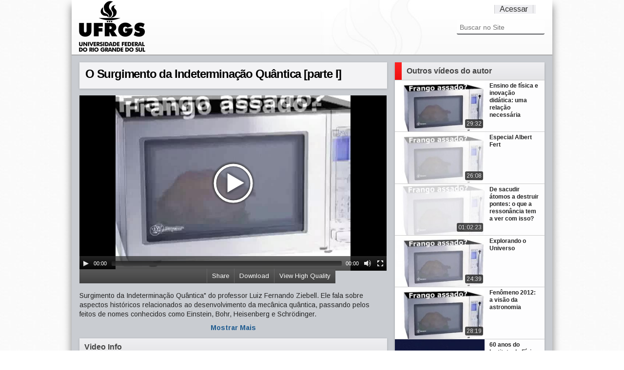

--- FILE ---
content_type: text/html;charset=utf-8
request_url: http://videos.ufrgs.br/ufrgstv/simplifisica/o-surgimento-da-indeterminacao-quantica-parte-i/view
body_size: 41873
content:
<!doctype html>
<!-- paulirish.com/2008/conditional-stylesheets-vs-css-hacks-answer-neither/ -->
<!--[if lt IE 7]> <html class="no-js lt-ie9 lt-ie8 lt-ie7" lang="en"> <![endif]-->
<!--[if IE 7]>    <html class="no-js lt-ie9 lt-ie8" lang="en"> <![endif]-->
<!--[if IE 8]>    <html class="no-js lt-ie9" lang="en"> <![endif]-->
<!--[if gt IE 8]><!-->
<html xmlns="http://www.w3.org/1999/xhtml" class="no-js" lang="en" xml:lang="en" xml:lang="en"><!--<![endif]--><head><base href="http://videos.ufrgs.br/ufrgstv/simplifisica/o-surgimento-da-indeterminacao-quantica-parte-i/" /><meta charset="utf-8" /><!-- Set the viewport width to device width for mobile --><title>O Surgimento da Indeterminação Quântica [parte I] — UFRGS TV</title><!-- Included Google Webfont --><link href="https://fonts.googleapis.com/css?family=PT+Sans|Arimo:400,700" rel="stylesheet" type="text/css" /><!-- Included CSS Files --><link rel="stylesheet" href="/ufrgstv/++theme++UFRGSTube/stylesheets/foundation.css" /><link rel="stylesheet" href="/ufrgstv/++theme++UFRGSTube/stylesheets/video.css" /><!--[if lt IE 9]>
    <link rel="stylesheet" href="/ufrgstv/++theme++UFRGSTube/stylesheets/ie.css">
    <![endif]--><!-- IE Fix for HTML5 Tags --><!--[if lt IE 9]>
    <script src="https://html5shiv.googlecode.com/svn/trunk/html5.js"></script>
    <![endif]--><meta http-equiv="Content-Type" content="text/html; charset=utf-8" /><meta content="Surgimento da Indeterminação Quântica&quot; do professor Luiz Fernando Ziebell. Ele fala sobre aspectos históricos relacionados ao desenvolvimento da mecânica quântica, passando pelos feitos de nomes conhecidos como Einstein, Bohr, Heisenberg e Schrödinger." name="description" /><meta name="medium" content="video" /><meta name="title" content="O Surgimento da Indeterminação Quântica [parte I]" /><meta name="description" content="Surgimento da Indeterminação Quântica&quot; do professor Luiz Fernando Ziebell. Ele fala sobre aspectos históricos relacionados ao desenvolvimento da mecânica quântica, passando pelos feitos de nomes conhecidos como Einstein, Bohr, Heisenberg e Schrödinger." /><meta name="video_height" content="300" /><meta name="video_width" content="525" /><meta property="og:type" content="article" /><meta property="og:url" content="http://videos.ufrgs.br/ufrgstv/simplifisica/o-surgimento-da-indeterminacao-quantica-parte-i" /><meta property="og:title" content="O Surgimento da Indeterminação Quântica [parte I]" /><meta property="og:description" content="Surgimento da Indeterminação Quântica&quot; do professor Luiz Fernando Ziebell. Ele fala sobre aspectos históricos relacionados ao desenvolvimento da mecânica quântica, passando pelos feitos de nomes conhecidos como Einstein, Bohr, Heisenberg e Schrödinger." /><meta property="og:image" content="http://videos.ufrgs.br/ufrgstv/simplifisica/o-surgimento-da-indeterminacao-quantica-parte-i/thumbnailImage_mini" /><meta property="og:video:width" content="525" /><meta property="og:video:height" content="300" /><meta name="generator" content="Plone - http://plone.org" /><span id="css"></span><link rel="alternate" data-kss-base-url="kss-base-url" href="http://videos.ufrgs.br/ufrgstv/simplifisica/o-surgimento-da-indeterminacao-quantica-parte-i/" /><style type="text/css" media="all">@import url(http://videos.ufrgs.br/ufrgstv/portal_css/Plumi%20Skin/resourcejquery-cachekey-5a982e0d1c8d4b8a42d9cc5ceccb0aba.css);</style><link rel="stylesheet" type="text/css" media="screen" href="http://videos.ufrgs.br/ufrgstv/portal_css/Plumi%20Skin/public-cachekey-fd392002496138c25151d015892425b0.css" /><link rel="stylesheet" type="text/css" media="screen" href="http://videos.ufrgs.br/ufrgstv/portal_css/Plumi%20Skin/resourceplone.app.discussion.stylesheetsdiscussion-cachekey-9509e1dd9941e791d13296855481af46.css" /><style type="text/css" media="screen">@import url(http://videos.ufrgs.br/ufrgstv/portal_css/Plumi%20Skin/resourceplone.app.jquerytools.dateinput-cachekey-07f35d3a56f6df23b60fcf301e014f1a.css);</style><style type="text/css">@import url(http://videos.ufrgs.br/ufrgstv/portal_css/Plumi%20Skin/contentlicensing-cachekey-d5f1fd2a73014d71e0583d5c8414acab.css);</style><link rel="stylesheet" type="text/css" media="screen" href="http://videos.ufrgs.br/ufrgstv/portal_css/Plumi%20Skin/resourcecollective.mediaelementjsmediaelementplayer.min-cachekey-9ec676aecdd19aa4718ed214ec29b6ad.css" /><style type="text/css" media="screen">@import url(http://videos.ufrgs.br/ufrgstv/portal_css/Plumi%20Skin/resourceplone.contentratings.stylesheetsmain-cachekey-ed81abd7b5d3bf0546ca8b9da332110a.css);</style><style type="text/css" media="screen">@import url(http://videos.ufrgs.br/ufrgstv/portal_css/Plumi%20Skin/resourceqi.portlet.TagClouds.stylesheetstagclouds-cachekey-7b7cc9b19ee4e3df2b17c842c00d08eb.css);</style><link rel="stylesheet" type="text/css" href="http://videos.ufrgs.br/ufrgstv/portal_css/Plumi%20Skin/resourceplone.app.dexterity.overlays-cachekey-b53affd2d8e83045ef330a0090be3818.css" /><link rel="stylesheet" data-rel="kinetic-stylesheet" type="text/kss" href="http://videos.ufrgs.br/ufrgstv/portal_kss/Plumi%20Skin/at-cachekey-de9a3261c5b8ab0e941d11899bd0443a.kss" /><link rel="alternate" type="application/rdf+xml" href="http://videos.ufrgs.br/ufrgstv/simplifisica/o-surgimento-da-indeterminacao-quantica-parte-i/rdf" /><link rel="shortcut icon" type="image/x-icon" href="http://videos.ufrgs.br/ufrgstv/favicon.ico" /><link rel="apple-touch-icon" href="http://videos.ufrgs.br/ufrgstv/touch_icon.png" /><link rel="search" href="http://videos.ufrgs.br/ufrgstv/@@search" title="Buscar neste site" /><link rel="image_src" href="http://videos.ufrgs.br/ufrgstv/simplifisica/o-surgimento-da-indeterminacao-quantica-parte-i/thumbnailImage_mini" /><link rel="stylesheet" href="http://videos.ufrgs.br/ufrgstv/++resource++collective.mediaelementjs/mediaelementplayer.css" /></head><body dir="ltr" class="template-video_view portaltype-plumivideo site-ufrgstv section-simplifisica icons-on"><div id="all">
    <div id="upper-container">
        <div class="row no-v-padding header">
            <div class="twelve columns header">
                <a class="main-title" title="UFRGS TV" href="http://videos.ufrgs.br/ufrgstv">
                  <img src="/ufrgstv/++theme++UFRGSTube/stylesheets/images/logo.png" alt="Portal Title" /></a>
                <div class="top-menu">
                    <ul class="header-menu-item" id="language-menu"></ul><ul class="header-menu-item" id="user-menu"><a href="http://videos.ufrgs.br/ufrgstv/login_form" id="personaltools-login">Acessar</a></ul></div>

                <div class="six columns menu">
                     <div class="search"><div id="portal-searchbox">

    <form name="searchform" id="searchGadget_form" action="http://videos.ufrgs.br/ufrgstv/@@search">

        <div class="LSBox">
        <label class="hiddenStructure" for="searchGadget">Busca</label>

        <input name="SearchableText" type="text" size="18" title="Buscar no Site" placeholder="Buscar no Site" accesskey="4" class="searchField" id="searchGadget" /><input class="searchButton" type="submit" value="Buscar" /><div class="searchSection">
            <input id="searchbox_currentfolder_only" class="noborder" type="checkbox" name="path" value="/raiz-ufrgstv/ufrgstv/simplifisica" /><label for="searchbox_currentfolder_only" style="cursor: pointer">apenas nesta seção</label>
        </div>

        <div class="LSResult" id="LSResult" style=""><div class="LSShadow" id="LSShadow"></div></div>
        </div>
    </form>

    <div id="portal-advanced-search" class="hiddenStructure">
        <a href="http://videos.ufrgs.br/ufrgstv/@@search" accesskey="5">Busca Avançada…</a>
    </div>

</div></div>
                    
                    </div>
            </div>
        </div>
    </div>


    <div id="mid-container">
        <div class="video-content row"><div class="row no-v-padding">
                
                <dl class="portalMessage info" id="kssPortalMessage" style="display:none"><dt>Info</dt>
        <dd></dd>
    </dl></div>

            <div class="eight columns">
                <div class="full row no-top-padding">
                    <div id="video-title" class="light-shade">
                        <h1><span class="" id="parent-fieldname-title-a5af1481b4b840cfadad63abc4af4edb">
            O Surgimento da Indeterminação Quântica [parte I]
        </span></h1>
                    <div id="statistics">
    <span id="piwik-playcount" class="discreet" style="display:none; "><span class="views"></span> views</span>
    <span id="piwik-downloads" class="discreet" style="display:none;"> - <span class="views"></span> downloads</span>
</div></div>
                </div>
                <div class="full row no-v-padding">
                    <div class="video"><div id="video-core">
            

            <div id="viewlet-above-content">
<video id="main-video" controls="" preload="metadata" poster="http://videos.ufrgs.br/ufrgstv/simplifisica/o-surgimento-da-indeterminacao-quantica-parte-i/thumbnailImage" height="360" width="630"><source type="video/webm" src="http://videos.ufrgs.br:8888/transcoded/http/videos.ufrgs.br/ufrgstv/simplifisica/o-surgimento-da-indeterminacao-quantica-parte-i/video_file/webm-low/simplifisica-o-surgimento-da-indeterminacao.webm"></source><source type="video/mp4" src="http://videos.ufrgs.br:8888/transcoded/http/videos.ufrgs.br/ufrgstv/simplifisica/o-surgimento-da-indeterminacao-quantica-parte-i/video_file/mp4-low/simplifisica-o-surgimento-da-indeterminacao.mp4"></source><object type="application/x-shockwave-flash" data="++resource++collective.mediaelementjs/flashmediaelement.swf" width="630" height="360">
       <param name="movie" value="++resource++collective.mediaelementjs/flashmediaelement.swf" /><param name="flashvars" value="controls=true&amp;poster=http://videos.ufrgs.br/ufrgstv/simplifisica/o-surgimento-da-indeterminacao-quantica-parte-i/thumbnailImage&amp;file=http://videos.ufrgs.br:8888/transcoded/http/videos.ufrgs.br/ufrgstv/simplifisica/o-surgimento-da-indeterminacao-quantica-parte-i/video_file/mp4-low/simplifisica-o-surgimento-da-indeterminacao.mp4" /><!-- Image as a last resort --><img title="No video playback capabilities" src="http://videos.ufrgs.br/ufrgstv/simplifisica/o-surgimento-da-indeterminacao-quantica-parte-i/thumbnailImage" height="360" width="630" /></object>
</video><!--<style tal:content="string: div.videobar{width: ${width}px}" /> --><style>
    div.videobar {
        position: relative;
        height:29px; 
        background: url('++resource++collective.transcode.images/gradient_light.png') repeat-x scroll 0 0 #333333 !important
    }
    
    div.videobar span {
        padding: 7px 10px; 
        border-left: 1px solid #666666 !important;
        position: relative;
        top: 5px;
    }
    
    div#share-box a{
        border-bottom-width: 0px !important;
    }
    
    div#share-box ul {
        float: left;
        margin: 0;
    }
    
    div.videobar a {
        color: #FFFFFF; 
        font-size: 13px;
    }
    
    div.videobar a:hover span{
        background: none repeat scroll 0 0 #333333 !important;
        text-decoration: underline;
        color: #FFFFFF !important; 
    }
    
    div.download, div.share, div.hi-lo {
        float:right; 
        height:29px;
        z-index: 1000;
    }
    
    div.embed-box {
        font-size:75%;
        display: inline;
        float: right;
    }
    
    div.embed-box textarea {
        height: 40px;
        display: inline;
        width: 215px !important;
    }
    
    ul#dl-links{
        clear:both;
        position: absolute;
        right: 0px;  
        top: 29px;      
        background: none repeat scroll 0 0 #333333 !important;
        z-index: 1000;
        width: 181px !important;
        padding: 10px;
    }
    
    div#share-box{
        position: absolute;
        right: 0px;
        top: 29px;
        clear:both;
        background: none repeat scroll 0 0 #333333 !important;
        z-index: 1000;
        padding: 10px;
        width:330px !important;
        height:40px;
        color: #fff;
    }
    
    div#share-box li{
        list-style: none;
        display: inline;
    }
        
    ul#dl-links li {
        list-style: none;
        display: block;
    }
    
    ul#dl-links a {
        color: #fff !important;
        text-decoration: none;
        border-bottom: none !important;
    }
    
    ul#dl-links a:hover {
        text-decoration: underline;
        color: #fff !important;

    }
    
    div.unisubs-videoTab a span.unisubs-tabTextShare { 
        display: none !important; 
    }
    
    div.unisubs-videoTab-anchoring {
     Â  width: 150px !important;
    }    
</style><div class="videobar">
    <div class="hi-lo">
        <a id="player-low" style="display:none">
            <span>View Standard Quality</span>
        </a>
        <a id="player-high">
            <span>View High Quality</span>
        </a>
    </div>
    <div class="download">
        <a id="download">
            <span>Download</span>
        </a>
    </div>
    <div class="share">
        <a id="share">
            <span>Share</span>
        </a>
    </div>

    <ul id="dl-links" style="display:none"><li><a href="http://videos.ufrgs.br/ufrgstv/simplifisica/o-surgimento-da-indeterminacao-quantica-parte-i/at_download/video_file">original (169 MB)</a></li>
        
        <li><a href="http://videos.ufrgs.br:8888/transcoded/http/videos.ufrgs.br/ufrgstv/simplifisica/o-surgimento-da-indeterminacao-quantica-parte-i/video_file/mp4-low/simplifisica-o-surgimento-da-indeterminacao.mp4">
               mp4 low res</a>
       </li>
        <li><a target="new" href="http://videos.ufrgs.br:8888/transcoded/http/videos.ufrgs.br/ufrgstv/simplifisica/o-surgimento-da-indeterminacao-quantica-parte-i/video_file/mp4-high/simplifisica-o-surgimento-da-indeterminacao.mp4">
               mp4 high res</a>
       </li>
        <li><a target="new" href="http://videos.ufrgs.br:8888/transcoded/http/videos.ufrgs.br/ufrgstv/simplifisica/o-surgimento-da-indeterminacao-quantica-parte-i/video_file/webm-low/simplifisica-o-surgimento-da-indeterminacao.webm">
               webm low res</a>
       </li>
        <li><a target="new" href="http://videos.ufrgs.br:8888/transcoded/http/videos.ufrgs.br/ufrgstv/simplifisica/o-surgimento-da-indeterminacao-quantica-parte-i/video_file/webm-high/simplifisica-o-surgimento-da-indeterminacao.webm">
               webm high res</a>
       </li>
    </ul><div id="share-box" style="display:none">
        <div class="embed-box">
            Embed <textarea rows="1" onclick="this.focus();this.select();">&lt;iframe src='http://videos.ufrgs.br/ufrgstv/simplifisica/o-surgimento-da-indeterminacao-quantica-parte-i/embed_view' frameborder='0' width='630' height='460'&gt;&lt;/iframe&gt;</textarea></div>
        <ul><li><a target="_blank" class="twitter-share-button" data-lang="en" href="http://www.twitter.com/share?url=http://videos.ufrgs.br/ufrgstv/simplifisica/o-surgimento-da-indeterminacao-quantica-parte-i"><img src="++resource++collective.transcode.images/twitter.png" /></a></li>
            <li><a target="_blank" href="http://www.facebook.com/share.php?u=http://videos.ufrgs.br/ufrgstv/simplifisica/o-surgimento-da-indeterminacao-quantica-parte-i"><img src="++resource++collective.transcode.images/facebook.png" /></a></li>
            <li><a class="unisubs" style="display:none" target="_blank"><img src="++resource++collective.transcode.images/unisubs.png" /></a></li>
        </ul></div>
</div>

        
</div>
        </div></div>
                </div>
                <div class="full row no-v-padding">
                    <div id="description"><p class="documentDescription">
            
        <span class="" id="parent-fieldname-description-a5af1481b4b840cfadad63abc4af4edb">
            Surgimento da Indeterminação Quântica" do professor Luiz Fernando Ziebell. Ele fala sobre aspectos históricos relacionados ao desenvolvimento da mecânica quântica, passando pelos feitos de nomes conhecidos como Einstein, Bohr, Heisenberg e Schrödinger.
        </span>
    
        </p></div>
                    <div id="full-description" style="display:none;"></div>
                    <a href="/ufrgstv/++theme++UFRGSTube/" class="more">Mostrar Mais</a>
                </div>
                <div class="full row no-v-padding">
                </div>
                <div class="full row no-v-padding">
                    <div class="column-title light-shade">
                        <a>
                            <h4 id="news-title">Video Info</h4>
                        </a>
                    </div>
                </div>
                <div class="full row no-v-padding">
                    <div id="video-info"><div id="video-infos">
            <div class="vcard">
              <table summary="Event details" class="vertical listing"><tbody><tr><th>Duração</th>
                        <td>24:48</td>
                    </tr><tr><th>Tópicos</th>
                      <td>
                        <ul><li>
                            <a href="http://videos.ufrgs.br/ufrgstv/@@search?getCategories=simplifisica" title="Simplifísica" id="simplifisica" class="category-simplifisica">Simplifísica</a>
                          </li>
                        </ul></td>
                  </tr><tr><th>País</th>
                      <td>
                        <ul><li>
                            <a href="http://videos.ufrgs.br/ufrgstv/@@search?getCountries=brasil" class="country-brasil">Brasil</a>
                          </li>
                        </ul></td>
                  </tr><tr><th>Idioma</th>
                      <td>
                        <ul><li>
                            <a href="http://videos.ufrgs.br/ufrgstv/@@search?getCountries=pt" class="video_language-pt">Português</a>
                          </li>
                        </ul></td>
                  </tr><tr><th>Website</th>
                    <td>
                      <a href="http://hdl.handle.net/10183/104861">http://hdl.handle.net/10183/104861</a>
                    </td>
                  </tr><tr><th>Ano de produção</th>
                    <td>2013</td>
                  </tr></tbody></table></div> <!-- class=vcard -->           
        </div><div id="video-licensing">
          
            <div class="documentByLine" id="copyrightDocumentByLine">

  <div id="copyright-button">
    
    
  </div>

  <div id="copyright-text">
    Copyright 2012,
    by the Contributing Authors.
    
      
      
      All Rights Reserved
    
  </div>

  <div id="copyright-citation">
    <a class="visualNoPrint" id="click-citation" onclick="prompt('A citação para este recurso é apresentado no formato APA. Copie a citação para sua área de transferência para reutilizá-la.', 'CESTARI, B. H. P. D. S. (13/11/2014). O Surgimento da Indeterminação Quântica [parte I]. Recuperado 26/11/2025, de UFRGS TV Web site(s): http://videos.ufrgs.br/ufrgstv/simplifisica/o-surgimento-da-indeterminacao-quantica-parte-i.')">Citação/Atributo do recurso</a>.     
    <span id="print_citation">CESTARI, B. H. P. D. S. (13/11/2014). O Surgimento da Indeterminação Quântica [parte I]. Recuperado 26/11/2025, de UFRGS TV Web site(s): http://videos.ufrgs.br/ufrgstv/simplifisica/o-surgimento-da-indeterminacao-quantica-parte-i.</span>
  </div>

</div>

            <!-- cite/attribute resource:
CESTARI, B. H. P. D. S. (13/11/2014). O Surgimento da Indeterminação Quântica [parte I]. Recuperado 26/11/2025, de UFRGS TV Web site(s): http://videos.ufrgs.br/ufrgstv/simplifisica/o-surgimento-da-indeterminacao-quantica-parte-i.
-->

        </div></div>
                </div>
                
                <div id="video-comments" class="full row no-v-padding"></div>

            </div>

            <div class="four columns sidebar ">
                <div class="sidebar-section shade">
                    <div class="column-title">
                        <span class="column-title-icon"></span>
                        <h4 id="news-title">Outros vídeos do autor</h4>
                    </div>
                    <ul class="video-list"><li class="video-item">
                    <a class="video-download" href="http://videos.ufrgs.br/ufrgstv/simplifisica/ensino-de-fisica-e-inovacao-didatica-uma-relacao-necessaria/view">
                        <img title="" alt="Ensino de física e inovação didática: uma relação necessária" src="http://videos.ufrgs.br/ufrgstv/simplifisica/ensino-de-fisica-e-inovacao-didatica-uma-relacao-necessaria/thumbnailImage_thumb" /><h5 class="featuredItemTitle">Ensino de física e inovação didática: uma relação necessária</h5>
                        <div class="duration">29:32</div>
                        <div class="rollover">
                            O especial Simplifísica exibe a palestra "Ensino de física e inovação didática: uma relação necessária", do professor Ives Araújo...
                            <p><span class="posted-date">14/08/2015</span></p>
                        </div>
                        
                    </a>
                </li><li class="video-item">
                    <a class="video-download" href="http://videos.ufrgs.br/ufrgstv/simplifisica/especial-albert-fert/view">
                        <img title="" alt="Especial Albert Fert" src="http://videos.ufrgs.br/ufrgstv/simplifisica/especial-albert-fert/thumbnailImage_thumb" /><h5 class="featuredItemTitle">Especial Albert Fert</h5>
                        <div class="duration">26:08</div>
                        <div class="rollover">
                            O programa Simplifísica apresentou a outorga do título de Doutor Honoris Causa ao Prêmio Nobel de Física, Albert Fert. A indicaçã...
                            <p><span class="posted-date">27/08/2015</span></p>
                        </div>
                        
                    </a>
                </li><li class="video-item">
                    <a class="video-download" href="http://videos.ufrgs.br/ufrgstv/simplifisica/de-sacudir-atomos-a-destruir-pontes-o-que-a-ressonancia-tem-a-ver-com-isso/view">
                        <img title="" alt="De sacudir átomos a destruir pontes: o que a ressonância tem a ver com isso?" src="http://videos.ufrgs.br/ufrgstv/simplifisica/de-sacudir-atomos-a-destruir-pontes-o-que-a-ressonancia-tem-a-ver-com-isso/thumbnailImage_thumb" /><h5 class="featuredItemTitle">De sacudir átomos a destruir pontes: o que a ressonância tem a ver com isso?</h5>
                        <div class="duration">01:02:23</div>
                        <div class="rollover">
                            Thomas Braun, professor da UFRGS, fala sobre noções básicas de ressonância e seu efeito em átomos e pontes, trazendo exemplos emb...
                            <p><span class="posted-date">09/05/2019</span></p>
                        </div>
                        
                    </a>
                </li><li class="video-item">
                    <a class="video-download" href="http://videos.ufrgs.br/ufrgstv/simplifisica/explorando-o-universo/view">
                        <img title="" alt="Explorando o Universo" src="http://videos.ufrgs.br/ufrgstv/simplifisica/explorando-o-universo/thumbnailImage_thumb" /><h5 class="featuredItemTitle">Explorando o Universo</h5>
                        <div class="duration">24:39</div>
                        <div class="rollover">
                            Palestra da professora, do Instituto de Física, Miriani Pastoriza, sobre os astros que compõe o Sistema Solar, a Via-Láctea e o U...
                            <p><span class="posted-date">13/11/2014</span></p>
                        </div>
                        
                    </a>
                </li><li class="video-item">
                    <a class="video-download" href="http://videos.ufrgs.br/ufrgstv/simplifisica/fenomeno-2012-a-visao-da-astronomia/view">
                        <img title="" alt="Fenômeno 2012: a visão da astronomia" src="http://videos.ufrgs.br/ufrgstv/simplifisica/fenomeno-2012-a-visao-da-astronomia/thumbnailImage_thumb" /><h5 class="featuredItemTitle">Fenômeno 2012: a visão da astronomia</h5>
                        <div class="duration">28:19</div>
                        <div class="rollover">
                            O ano de 2012 envolveu um conjunto de crenças e teorias sobre eventos catastróficos ou de transformação que supostamente ocorreri...
                            <p><span class="posted-date">05/06/2017</span></p>
                        </div>
                        
                    </a>
                </li><li class="video-item">
                    <a class="video-download" href="http://videos.ufrgs.br/ufrgstv/simplifisica/60-anos-do-instituto-de-fisica-ttttt/view">
                        <img title="" alt="60 anos do Instituto de Física " src="http://videos.ufrgs.br/ufrgstv/simplifisica/60-anos-do-instituto-de-fisica-ttttt/thumbnailImage_thumb" /><h5 class="featuredItemTitle">60 anos do Instituto de Física </h5>
                        <div class="duration">44:21</div>
                        <div class="rollover">
                            Na palestra, Naira Maria Balzaretti, diretora do IF, e Cristiano Krug, vice-diretor da Unidade, fazem um relato sobre as conquist...
                            <p><span class="posted-date">19/07/2019</span></p>
                        </div>
                        
                    </a>
                </li><li class="video-item">
                    <a class="video-download" href="http://videos.ufrgs.br/ufrgstv/simplifisica/a-fisica-por-tras-das-estatisticas-de-futebol/view">
                        <img title="" alt="A Física por trás das Estatísticas de Futebol" src="http://videos.ufrgs.br/ufrgstv/simplifisica/a-fisica-por-tras-das-estatisticas-de-futebol/thumbnailImage_thumb" /><h5 class="featuredItemTitle">A Física por trás das Estatísticas de Futebol</h5>
                        <div class="duration">26:13</div>
                        <div class="rollover">
                            O Simplifísica apresenta a palestra "Mas afinal há física nas flutuações estatísticas dos campeonatos de futebol?", do professor ...
                            <p><span class="posted-date">23/10/2014</span></p>
                        </div>
                        
                    </a>
                </li><li class="video-item">
                    <a class="video-download" href="http://videos.ufrgs.br/ufrgstv/simplifisica/acidentes-nucleares-ii-2/view">
                        <img title="" alt="Acidentes Nucleares II - 2" src="http://videos.ufrgs.br/ufrgstv/simplifisica/acidentes-nucleares-ii-2/thumbnailImage_thumb" /><h5 class="featuredItemTitle">Acidentes Nucleares II - 2</h5>
                        <div class="duration">13:36</div>
                        <div class="rollover">
                            Grandes desastres nucleares já abalaram a humanidade. Casos como o de Juárez e de Chernobyl tornaram-se famosos e ganharam projeç...
                            <p><span class="posted-date">28/01/2016</span></p>
                        </div>
                        
                    </a>
                </li><li class="video-item">
                    <a class="video-download" href="http://videos.ufrgs.br/ufrgstv/simplifisica/marie-curie-cientista-mulher-e-mito/view">
                        <img title="" alt="Marie Curie: cientista, mulher e mito" src="http://videos.ufrgs.br/ufrgstv/simplifisica/marie-curie-cientista-mulher-e-mito/thumbnailImage_thumb" /><h5 class="featuredItemTitle">Marie Curie: cientista, mulher e mito</h5>
                        <div class="duration">21:13</div>
                        <div class="rollover">
                            Marie Curie: quem foi essa cientista e quais foram suas contribuições para a ciência no último século? O Simplifísica do dia 29 d...
                            <p><span class="posted-date">13/07/2017</span></p>
                        </div>
                        
                    </a>
                </li><li class="video-item">
                    <a class="video-download" href="http://videos.ufrgs.br/ufrgstv/simplifisica/sensoriamento-remoto-2013-observando-a-terra-desde-o-espaco-ttttt/view">
                        <img title="" alt="Sensoriamento remoto – Observando a Terra desde o espaço" src="http://videos.ufrgs.br/ufrgstv/simplifisica/sensoriamento-remoto-2013-observando-a-terra-desde-o-espaco-ttttt/thumbnailImage_thumb" /><h5 class="featuredItemTitle">Sensoriamento remoto – Observando a Terra desde o espaço</h5>
                        <div class="duration">28:41</div>
                        <div class="rollover">
                            O astrofísico Jorge Ricardo Ducati, do Instituto de Física da UFRGS, fala sobre sensoriamento remoto. A técnica é usada para obte...
                            <p><span class="posted-date">13/10/2014</span></p>
                        </div>
                        
                    </a>
                </li><li class="video-item">
                    <a class="video-download" href="http://videos.ufrgs.br/ufrgstv/simplifisica/perdendo-o-medo-do-escuro.-o-que-sabemos-sobre-a-materia-escura/view">
                        <img title="" alt="Perdendo o medo do escuro. O que sabemos sobre a matéria escura?" src="http://videos.ufrgs.br/ufrgstv/simplifisica/perdendo-o-medo-do-escuro.-o-que-sabemos-sobre-a-materia-escura/thumbnailImage_thumb" /><h5 class="featuredItemTitle">Perdendo o medo do escuro. O que sabemos sobre a matéria escura?</h5>
                        <div class="duration">56:40</div>
                        <div class="rollover">
                            Neste Simplifísica, o professor Rogério Monteiro de Oliveira do Instituto de Física da UFRGS irá nos falar sobre a matéria escura...
                            <p><span class="posted-date">16/01/2018</span></p>
                        </div>
                        
                    </a>
                </li><li class="video-item">
                    <a class="video-download" href="http://videos.ufrgs.br/ufrgstv/simplifisica/mulheres-na-fisica-2/view">
                        <img title="" alt="Mulheres na Física - 2" src="http://videos.ufrgs.br/ufrgstv/simplifisica/mulheres-na-fisica-2/thumbnailImage_thumb" /><h5 class="featuredItemTitle">Mulheres na Física - 2</h5>
                        <div class="duration">07:36</div>
                        <div class="rollover">
                            Dizem que as mulheres não gostam de física. Para quebrar esse mito, a professora Márcia Barbosa apresenta na palestra Mulheres na...
                            <p><span class="posted-date">13/01/2016</span></p>
                        </div>
                        
                    </a>
                </li><li class="video-item">
                    <a class="video-download" href="http://videos.ufrgs.br/ufrgstv/simplifisica/a-fisica-dos-computadores-atraves-dos-tempos/view">
                        <img title="" alt="A física dos computadores através dos tempos" src="http://videos.ufrgs.br/ufrgstv/simplifisica/a-fisica-dos-computadores-atraves-dos-tempos/thumbnailImage_thumb" /><h5 class="featuredItemTitle">A física dos computadores através dos tempos</h5>
                        <div class="duration">29:51</div>
                        <div class="rollover">
                            O especial Simplifísica exibiu a palestra "A física dos computadores através dos tempos", do professor Johnny Ferraz. A palestra ...
                            <p><span class="posted-date">25/11/2015</span></p>
                        </div>
                        
                    </a>
                </li><li class="video-item">
                    <a class="video-download" href="http://videos.ufrgs.br/ufrgstv/simplifisica/buracos-negros-no-filme-interstellar-e-no-universo-real-ttttt/view">
                        <img title="" alt="Buracos negros no filme &quot;Interstellar&quot; e no universo real" src="http://videos.ufrgs.br/ufrgstv/simplifisica/buracos-negros-no-filme-interstellar-e-no-universo-real-ttttt/thumbnailImage_thumb" /><h5 class="featuredItemTitle">Buracos negros no filme "Interstellar" e no universo real</h5>
                        <div class="duration">29:04</div>
                        <div class="rollover">
                            A professora Thaísa Bergmann fala sobre Buracos Negros. Ela faz um paralelo entre os Buracos Negros que existem no Universo real ...
                            <p><span class="posted-date">06/07/2015</span></p>
                        </div>
                        
                    </a>
                </li><li class="video-item">
                    <a class="video-download" href="http://videos.ufrgs.br/ufrgstv/simplifisica/voce-sabe-quanto-tempo-tem-o-tempo/view">
                        <img title="" alt="Você sabe quanto tempo tem o tempo?" src="http://videos.ufrgs.br/ufrgstv/simplifisica/voce-sabe-quanto-tempo-tem-o-tempo/thumbnailImage_thumb" /><h5 class="featuredItemTitle">Você sabe quanto tempo tem o tempo?</h5>
                        <div class="duration">21:03</div>
                        <div class="rollover">
                            Palestra da professora Daniela Pavani que apresenta as diversas maneiras que o homem encontrou para contar e controlar o tempo at...
                            <p><span class="posted-date">27/08/2015</span></p>
                        </div>
                        
                    </a>
                </li>
            </ul></div>
            </div>
        </div>
    </div>
    <div class="row separate-thick"></div>

    <div id="lower-container">
        <div class="row footer">
            
        </div>
        
    </div>
    <script src="http://videos.ufrgs.br/ufrgstv/portal_javascripts/Plumi%20Skin/resourceplone.app.jquery-cachekey-b71820406b81d904baf5c6b107cf4630.js"></script><script src="http://videos.ufrgs.br/ufrgstv/portal_javascripts/Plumi%20Skin/resourcecollective.mediaelementjsmediaelement-and-player.min-cachekey-50fa97c2ece835667745e6d3749ee844.js"></script><script src="http://videos.ufrgs.br/ufrgstv/portal_javascripts/Plumi%20Skin/collective.js.jqueryui.custom.min-cachekey-38b420b0b48796bce580bce1a31e80fa.js"></script><script>
        jQuery(function($){
            $.datepicker.setDefaults(
                jQuery.extend($.datepicker.regional['pt-BR'],
                {dateFormat: 'dd/mm/yy'}));
        });
        </script><script>
if (location.href.search('embed_view')!=-1){
    var base_url = location.href.split('/embed_view')[0].replace(/\/$/, "");
} else {
    var base_url = location.href.split('/view')[0].replace(/\/$/, "");
}
    
function getPlayCount() {
    jq.ajax({
        url: base_url + '/@@playcount',
        type: "GET",
        dataType: "json",
        cache: false,
        success: function(data) {
            if (data[0] > 0) {
                jq('#piwik-playcount span.views').html(data[0]);
                jq('#piwik-playcount').fadeIn();
            }
        },
        error: function(){
        }
    });
}

function getDownCount() {
    jq.ajax({
        url: base_url + '/@@downcount',
        type: "GET",
        cache: false,
        dataType: "json",
        success: function(data) {
            if (data[0] > 0) {
                jq('#piwik-downloads span.views').html(data[0]);
                jq('#piwik-downloads').fadeIn();
            }
        },
        error: function(jqXHR, textStatus, errorThrown){
        }
    });
}


jq(window).load(function() {getPlayCount(); getDownCount();});

jq(function () {
    jq(window).load(function() {
        getPlayCount();
        event=Event;
        var trackedPlay = false;
        var trackedDownload = false;
        
        $('video').mediaelementplayer()[0].player.media.addEventListener('play',
            function () {
                if (!trackedPlay){
                    piwikTracker.trackLink(base_url,'link');
                    setTimeout(getPlayCount, 10000);
                    trackedPlay = true;
                }
            },
            event=Event);

        jq("p.download-block a").click(function() {
            if (!trackedDownload){         
                setTimeout("piwikTracker.trackLink(base_url,'download')",1000);
                setTimeout(getDownCount,10000);
                trackedDownload = true;
            }
        });
    
        $('a[href$="at_download/file"]').click(function() {
            if (!trackedDownload){
                setTimeout("piwikTracker.trackLink(base_url,'download')",1000);    
                setTimeout(getDownCount,10000);
                trackedDownload = true;
            }
        });
    
        $('a[href="' + location.href.split('/view')[0] + '"]').click(function() {
            if (!trackedDownload){        
                setTimeout("piwikTracker.trackLink(base_url,'download')",1000);    
                setTimeout(getDownCount,10000);
                trackedDownload = true;
            }
        });
    });
});

</script><script>
var isInIframe = (window.location != window.parent.location) ? true : false;
if (isInIframe){
    var v = $('video#main-video');
    v.width($(window).width());
    v.height($(window).height() - 100);
}

var player = new MediaElementPlayer('video#main-video');
event = Event;


$('div.download').mouseenter(
    function(){
        $('#share-box').hide();
        $('#dl-links').show();
    }
);

$('div.share').mouseenter(
    function(){
        $('#dl-links').hide();
        $('#share-box').show();
        var unisubs_url = $('.unisubs-tabTextShare').parent().attr('href');
        if (unisubs_url){
            $('#share-box a.unisubs').attr('href',unisubs_url);
            $('#share-box a.unisubs').show();
        }
    }      
);

$('div.videobar').mouseleave(
    function(){
        $('#dl-links').fadeOut(500);
        $('#share-box').fadeOut(500)
    }    
);

</script><script language="JavaScript">$(function(){
    $('#player-low').click(function () {
        createCookie('videores', 'low');
        jq('#player-high')[0].style.display = ''; 
        jq('#player-low')[0].style.display = 'none';
        var extension = $('video')[0].currentSrc.split('.')[$('video')[0].currentSrc.split('.').length -1];
        if (extension == 'webm') {
            player.setSrc('http://videos.ufrgs.br:8888/transcoded/http/videos.ufrgs.br/ufrgstv/simplifisica/o-surgimento-da-indeterminacao-quantica-parte-i/video_file/webm-low/simplifisica-o-surgimento-da-indeterminacao.webm');
        } else {
            player.setSrc('http://videos.ufrgs.br:8888/transcoded/http/videos.ufrgs.br/ufrgstv/simplifisica/o-surgimento-da-indeterminacao-quantica-parte-i/video_file/mp4-low/simplifisica-o-surgimento-da-indeterminacao.mp4');
        }
        player.play();
        return false
    });
    
    $('#player-high').click(function () {
        createCookie('videores', 'high');
        jq('#player-high')[0].style.display = 'none';
        jq('#player-low')[0].style.display = '';
        var extension = $('video')[0].currentSrc.split('.')[$('video')[0].currentSrc.split('.').length -1];
        if (extension == 'webm') {
            player.setSrc('http://videos.ufrgs.br:8888/transcoded/http/videos.ufrgs.br/ufrgstv/simplifisica/o-surgimento-da-indeterminacao-quantica-parte-i/video_file/webm-high/simplifisica-o-surgimento-da-indeterminacao.webm');
        } else {
            player.setSrc('http://videos.ufrgs.br:8888/transcoded/http/videos.ufrgs.br/ufrgstv/simplifisica/o-surgimento-da-indeterminacao-quantica-parte-i/video_file/mp4-high/simplifisica-o-surgimento-da-indeterminacao.mp4');
        }
        player.play();
        return false
    });
       
});</script><script>
// Fullscreen video width fix (unisubs/mediaelementjs conflict)
$('.mejs-fullscreen-button button').live('click',function(){
    $('#main-video').attr('style','');
    if ($(this).parent().hasClass('mejs-unfullscreen')) {
        $('span.unisubs-captionSpan').css('margin-top','auto');
        $('span.unisubs-captionSpan').css('margin-left','40%');
        $('span.unisubs-captionSpan').css('margin-right','auto');
        $('span.unisubs-captionSpan').css('margin-bottom','40px');
    } else {
        $('span.unisubs-captionSpan').css('margin-top','0');
        $('span.unisubs-captionSpan').css('margin-left','0');
    }
});
</script><script>
        // using jQuery
        $('audio').mediaelementplayer();
    </script><script>
    $('.more').live('click', function() {
         $('#full-description').show();
         $('.more').addClass('less').removeClass('more');
         $('.less').text('Mostrar menos');
         return false;
    });

    $('.less').live('click', function() {
         $('#full-description').hide();
         $('.less').addClass('more').removeClass('less');
         $('.more').text('Mostar mais');
         return false;
    });

    function resizePlayer(){ 
        if ($(window).width() < 650 ) {
            mejs.players[0].setPlayerSize($(window).width()-25,($(window).width()-25)/1.75);
            mejs.players[0].setControlsSize();
            $('div.videobar').width($(window).width()-25);
            try{ mejs.players[0].setVideoSize($(window).width()-25,($(window).width()-25)/1.75); } catch(err) {}
        } else {
            $('div.videobar').attr('style','');
        }
    };

    $(document).ready(resizePlayer);
    $(window).resize(resizePlayer);

</script></div></body></html>


--- FILE ---
content_type: text/css; charset=utf-8
request_url: http://videos.ufrgs.br/ufrgstv/++theme++UFRGSTube/stylesheets/foundation.css
body_size: 65471
content:
/* Requires: normalize.css -box-sizing.htc */
/* Global Reset & Standards ---------------------- */
* { -webkit-box-sizing: border-box; -moz-box-sizing: border-box; box-sizing: border-box; }

html { font-size: 62.5%; }

body {
  background: url(images/bg.jpg) #fff !important;
  /*font-family: "Helvetica Neue", "HelveticaNeue", Helvetica, Arial, "Lucida Grande", sans-serif; */
  font-family: "Arimo", "Helvetica Neue", "HelveticaNeue", Helvetica, Arial, "Lucida Grande", sans-serif !important;
  font-size: 14px;
  font-size: 1.4em !important;
  line-height: 1.30;
  color: #222222 !important;
  position: relative;
  -webkit-font-smoothing: antialiased;
}

img {
  vertical-align: top;
}

input:focus {
    outline: none;
}


#all{
	width: 986px; 
	margin: 0 auto; 
	-moz-box-shadow: 0px 12px 15px 1px #888;
	-webkit-box-shadow: 0px 12px 15px 1px #888;
	box-shadow: 0px 12px 15px 1px #888;
	-ms-filter: "progid:DXImageTransform.Microsoft.Shadow(Strength=1, Direction=135, Color='#888')";
	filter: progid:DXImageTransform.Microsoft.Shadow(Strength=1, Direction=135, Color='#888');
}

/* Upper Container ---------------------- */

#upper-container{
	
}



#upper-container div.row.header {
  border-bottom: 2px solid #aaa;
  background: url(images/header.jpg) top left no-repeat;
}

div.row.header, div.twelve.columns.header {
  height: 114px;
}

div.row.header .main-title p {
  position: relative;
  top: 80px;
  left: 94px;
  font-size: 13px;
  padding: 2px;
  color: #fff;
  font-weight: bold;
  display: block;
  text-shadow: 0 1px #555;
}

div.row.header div.search {
  float: right;
}

div.row.header input#searchGadget {
  border: none;
  font-size: 14px;
  color: #333;
  background-color: rgba(255,255,255,0.82);
  padding: 6px 6px 5px 6px;
  position:relative;
  top: -10px;
  margin-left: 12px;
  -moz-border-radius: 3px;
  -webkit-border-radius: 3px;
  border-radius: 3px;
  width: 180px;
  border-bottom: 2px solid #595a5f;
}

div.row.header div.menu {
  position: absolute;
  top: 50%;
  right: 0;
  height: 20px;
  margin-top: -8px;
}

.header-menu-item {
  display: block;
  position: relative;
  float: right;
  list-style: none;
  margin-left: 12px;
  font-size: 16px;
  color: #333;
}

a.header-menu-item {
  font-weight: bold;
}

a.header-menu-item:hover {
  color: #3179a8;
}

div.top-menu .header-menu-item {
  padding: 0 10px;
  background: #efeff2;
  margin-left: 0px;
  border-left: 1px solid #ccc;
  padding-right: 5px;
}

div.top-menu .header-menu-item li a {
  display: inline-block;
  padding: 2px 5px;
}

div.top-menu .header-menu-item li.currentLanguage a {
  background: #fedf69;
  font-weight: bold;
}

div.row.header div.top-menu {
  position: absolute;
  top: 10px;
  right: 10px;
}

.row.header div.top-menu ul.dropdown {
  top: 18px;
}

/* Header public.css links override */
.row.header a:link, .row.header a:visited {
  color: #333;
}

  /* Header dropdowns */

.row.header ul.dropdown {
  display: none;
  position: absolute;
  top: 28px;
  right: 0px;
  list-style-type: none;
  -moz-border-radius: 3px;
  -webkit-border-radius: 3px;
  border-radius: 3px;
  background-color: #444;
  z-index: 1999;
  min-width: 120px;
}

.row.header .header-menu-item:hover ul.dropdown {
  display: block;
}

.header-button .dropdown-button {
  padding-right: 30px;
  background: url(images/user-down.png) right center no-repeat;
}

.header-button .dropdown-button:active, .header-button .dropdown-button.pressed {
  color: #eee;
  background: url(images/user-down-white.png) right center no-repeat;
}

.row.header .header-button .language, .row.header ul.dropdown li a.language {
  display: none;
}

.row.header ul.dropdown li a {
  display: block;
  border-top: 1px solid #555;
  padding: 8px 14px;
  color: #efeff1;
  font-weight: bold;
  font-size: 12px;
}

.row.header ul.dropdown li:first-child a {
  border-top: none;
}

.row.header ul.dropdown li a:hover {
  background-color: #555;
  color: #fff;
}

/* Mid Container ---------------------- */

#mid-container {

}

#mid-container .row.content {
  background: #fff;
}

#mid-container .row.text-content {
  background: #f0f0f2;
}

  /* Social Networks in News */

div.news div.social-networks {
    padding-top: 10px;
    background: #efeff1;
    border-bottom: 1px solid #bbb;
    padding: 8px;
}

div.news div.social-networks span {
    display: block;
    float: left;
    padding-top: 14px;
    font-weight: bold;
}

div.news div.twitter {
    width: 28px;
    height: 28px;
    margin: 4px 0 0 4px;
    background: url(images/twitter.png) center no-repeat;
    float: right;
}

div.news div.fb {
    width: 28px;
    height: 28px;
    margin: 4px 0 0 4px;
    background: url(images/facebook.png) center no-repeat;
    float: right;
}

/* Featured Content below Video */

div.featured-content {
  background: #fdfdfe;
  padding: 0;
  overflow: auto;
}

div.featured-content a .featured-image {
  display: block;
  background: #111;
}

div.featured-content a .featured-text {
  display: block;
  color: #222;
  padding: 12.5px;
  background: #fdfdfe;
}

 /* In case of 6col image + text side by side */

.six.columns div.featured-content a .featured-image {
  float: left;
  height: 195px;
  max-width: 300px;
}

.six.columns div.featured-content a .featured-text {
  float: left;
  width: 165px;
}

div.featured-content a .featured-image {
    height: 183px;
}

div.featured-content:hover a .featured-text {
  background: #f8f8f9;
  color: #111;
}

div.featured-content a .featured-text h5 {
  font-weight: bold;
  margin: 0;
}

.featured-text h5 + span, .featured-text h5 + p {
  margin: 1em 0 0 0;
}

/* Featured Filmmaker below Video */

div.featured-filmmaker a .featured-image {
  width: 100%;
  height: auto;
}

div.featured-filmmaker a .featured-text {
  display: block;
  padding: 9px;
  background: #fdfdfe;
  color: #333;
}

div.featured-filmmaker:hover a .featured-text {
  background: #f8f8f9;
  color: #111;
}

div.featured-filmmaker a .featured-text h5 {
  margin: 0;
}

  /* Latest Videos */
#mid-container div#latestvideos.row {
  background: #efeff1;
  border-top: 1px solid #aaaaad;
}

/* Lower Container ---------------------- */

#lower-container {
  border-top: 1px solid #888;
  border-bottom: 20px solid #444;
  background: #dbdbdb;
}

#lower-container div.three.columns.engage h5 {
  font-size: 20px;
  border-bottom: none;
}

div.row.footer + div.row.footer {
  border-top: 1px solid #bbb;
  margin-top: 10px;
  margin-bottom: 10px;
}

#lower-container div.logo {
  background: url(images/logo-footer.png) center no-repeat;
  width: 280px;
  height: 70px;
  margin: 12px 0;
}

#lower-container .columns h5 {
  padding-bottom: 0.4em;
  border-bottom: 1px solid #aaa;
}

#lower-container .columns ul {
  list-style: none;
  font-size: 11px;
}

#lower-container .columns ul li {
  margin-bottom: 1em;
  display: block;
}

ul#navigation-tree li a {
    background: none !important;
    padding-left: 0 !important;
}

#lower-container .columns ul a {
    clear: left;
    display: block;
}

/* Newsletter */

#newsletter-portlet form {
    overflow: auto;
    background: none;
    margin-top: 6px;
}

input#newsletter-input {
    display: block;
    float: left;
    background: #efeff1;
    width: 159px;
    height: 27px;
    color: #333333;
}

input#newsletter-submit {
    display:block;
    float:left;
    margin-left: 10px;
}

/* Copyright */
div#copyright-button img {
    float: left;
    padding-left: 5px;
    padding-right: 5px;
}

div#copyrightDocumentByLine {
    text-align: left;
}

div#copyright-text {
    padding-top: 0.2em;
    display: inline;
}

div#copyright-citation {
    text-align: center;
    font-size: 85%;
    padding-top: 1em;
    display: inline;
}

#print_citation {
    display: none;
}

#click-citation {
    cursor: pointer;
    text-decoration: underline;
}

#copyrightDocumentByLine {
    margin-top: 2em;
    padding-bottom: 3px;
}

/* Social Networks */

#lower-container span.social-title {
    display: block;
    float: left;
}

#lower-container span.twitter {
    width: 32px;
    height: 32px;
    margin-left: 8px;
    margin-top: -10px;
    position: relative;
    background: url(images/twitter.png) no-repeat;
    float: left;
}

#lower-container span.fb {
    width: 32px;
    height: 32px;
    margin-left: 8px;
    margin-top: -10px;
    background: url(images/facebook.png) no-repeat;
    float: left;
}

#lower-container .colophon {
    margin: 10px 0;
    font-size: 12px;
}

#lower-container .colophon a {
    color: #333;
    font-size: 12px;
}

#lower-container .colophon span.plumi-logo {
    display: inline-block;
    height: 20px;
    width: 47px;
    background: url(images/plumi.png) center no-repeat;
    position: relative;
    top: 5px;
    left: -4px;
}

/* Links ---------------------- */
a { color: #205C90; text-decoration: none; line-height: inherit; }
/* a { color: #2bc6eb; text-decoration: none; line-height: inherit; } */

a:hover { color: #16bee7; }

a:focus { color: #2bc6eb; outline: none; }

p a, p a:visited { line-height: inherit; }

/* Misc ---------------------- */

.shade {
  -moz-box-shadow: 0 2px 4px rgba(0,0,0,0.21);
  -ms-box-shadow: 0 2px 4px rgba(0,0,0,0.21);
  -webkit-box-shadow: 0 2px 4px rgba(0,0,0,0.21);
  box-shadow: 0 2px 4px rgba(0,0,0,0.21);
}

.light-shade {
  -moz-box-shadow: 0 1px 4px rgba(0,0,0,0.17);
  -ms-box-shadow: 0 1px 4px rgba(0,0,0,0.17);
  -webkit-box-shadow: 0 1px 4px rgba(0,0,0,0.17);
  box-shadow: 0 1px 4px rgba(0,0,0,0.17);
}

/* Base Type Styles Using Modular Scale ---------------------- */
body, div, dl, dt, dd, ul, ol, li, h1, h2, h3, h4, h5, h6, pre, form, fieldset, p, blockquote, th, td { margin: 0; padding: 0; font-size: 14px; }

p { font-size: 14px; line-height: 1.4; margin-bottom: 17px; }
p.lead { font-size: 17.5px; line-height: 1.6; margin-bottom: 17px; }
p img.left, p img { margin: 17px; margin-left: 0; }
p img.right { margin: 17px; margin-right: 0; }

h1, h2, h3, h4, h5, h6 { text-rendering: optimizeLegibility; line-height: 1.1; margin-bottom: 14px; margin-top: 14px; }

body h1 { font-size: 48px; }
body h2 { font-size: 22px; }
body h3 { font-size: 20px; }
body h4 { font-size: 14px; line-height: 1.30; }
body h5 { font-size: 14px; line-height: 1.30; }
body h6 { font-size: 14px; font-weight: normal; }

hr { border: solid #ddd; border-width: 1px 0 0; clear: both; margin: 22px 0 21px; height: 0; }

.subheader { line-height: 1.3; color: #777; font-weight: 300; margin-bottom: 17px; }

em, i { font-style: italic; line-height: inherit; }

strong, b { font-weight: bold; line-height: inherit; }

small { font-size: 60%; line-height: inherit; }

code { font-weight: bold; background: #ffff99; }

/* Separator ------------------------- */

div.separate {
  padding: 0px;
  border-bottom: 1px solid #fff;
  border-top: 1px solid #bbb;
}

div.separate-thick {
  padding: 0px;
  border-bottom: 5px solid #555;
}

/* Row/Column Titles ----------------------- */

div.column-title, div.row-title {
  overflow: auto;
  display: block;
  font-size: 18px;
  font-weight: normal;
  margin: 0px;
  color: #efeff2;
}

div.column-title a, div.row-title a {
  overflow: auto;
  display: block;
  color: #333;
}

div.column-title {
  color: #333;
  background: #efeff2;
  background: -webkit-gradient(linear, 50% 0%, 50% 100%, color-stop(0%, #efeff2), color-stop(100%, #e5e5e7));
  background: -webkit-linear-gradient(#efeff2, #e5e5e7);
  background: -ms-linear-gradient(#efeff2, #e5e5e7);
  background: -moz-linear-gradient(#efeff2, #e5e5e7);
  background: -o-linear-gradient(#efeff2, #e5e5e7);
  background: linear-gradient(#efeff2, #e5e5e7);
  border-bottom: 1px solid #c3c3c3;
}

div.row-title {
  margin: 0 auto;
  -moz-box-shadow: inset 0 2px 4px rgba(0,0,0,0.22);
  -ms-box-shadow: inset 0 2px 4px rgba(0,0,0,0.22);
  -webkit-box-shadow: inset 0 2px 4px rgba(0,0,0,0.22);
  box-shadow: inset 0 2px 4px rgba(0,0,0,0.22);
  filter: progid:DXImageTransform.Microsoft.Gradient(GradientType=0,StartColorStr=snowfa,EndColorStr=#FFDCDCdc);
  background: -moz-linear-gradient(top,#353a45 0,#27272f 100%);
  background: -ms-linear-gradient(top,#353a45 0,#27272f 100%);
  background: -o-linear-gradient(top,#353a45 0,#27272f 100%);
  background: -webkit-gradient(linear,left top,left bottom,color-stop(0,#353a45),color-stop(100%,#27272f));
  background: -webkit-linear-gradient(top,#353a45 0,#27272f 100%);
  background: linear-gradient(to bottom,#353a45 0,#27272f 100%);
}

div.column-title h4, div.row-title h4 {
  margin: 0;
  padding: 8px 10px;
  float: left;
  font-size: 16px;
}

div.row-title h4 {
  color: #f6f6f7;
}

div.row-title a.icon, div.column-title a.icon {
  display: block;
  float: right;
  width: 32px;
  height: 36px;
}

div.row-title a.icon.rss {
  background: url(images/rss.png) center no-repeat;
}

/* Titles w/ Icons ------------------------ */

div.column-title .column-title-icon {
  float: left;
  width: 14px;
  height: 36px;
  background: #f54422;
  background: -moz-linear-gradient(top,#f22 0,#e11 100%);
  background: -ms-linear-gradient(top,#f22 0,#e11 100%);
  background: -o-linear-gradient(top,#f22 0,#e11 100%);
  background: -webkit-gradient(linear,left top,left bottom,color-stop(0,#f22),color-stop(100%,#e11));
  background: -webkit-linear-gradient(top,#f22 0,#e11 100%);
  background: linear-gradient(to bottom,#f22 0,#e11 100%);
  /* background: #2289f5; */
}

/* Sidebar ------------------------- */

div.sidebar ul {
  list-style: none;
  background: #fdfdfe;
  margin-bottom: 0px;
}

div.sidebar-section {
  overflow: auto;
  margin-bottom: 14.5px;
}

div.sidebar-section > :last-child {
/*   border-bottom: 2px solid #777; */
}

div.sidebar ul li a {
  display: block;
  border-bottom: 1px solid #ccc;
}

div.sidebar ul li:last-child a {
  display: block;
  border-bottom: none;
}

div.sidebar ul li a:hover {
  background: #f5f5f6;
  color: #111;
  border-bottom: 1px solid #ccc;
}

div.sidebar ul li:last-child a:hover {
  border-bottom: none;
}

div.sidebar ul li h5 {
  margin: 0px;
  color: #222;
  font-weight: bold;
  font-size: 12px;
  padding: 4px 10px 10px 10px;
}

div.sidebar ul li p.date {
  display: block;
  margin: 0px;
  color: #333;
  font-size: 12px;
  padding: 10px 10px 0 10px;
  border: 0;
  text-align: left;
}

 /* "More" links */

 div.sidebar div.column-more a, dd.portletFooter a {
  display: block;
  padding: 6px 10px;
  background: #f2f2f4;
  text-align: center;
  color: #444;
  font-weight: bold;
  border-top: 1px solid #ccc;
 }

dl.portlet dd.portletFooter {
    padding: 0 !important;
    border-bottom: 2px solid #777777;
}

 div.sidebar div.column-more a:hover {
  color: #222;
 }

/* Lists ---------------------- */
ul, ol { font-size: 14px; line-height: inherit; margin-bottom: 17px; list-style-position: inside; }

/* Buttons ---------------------- */
.button {
  display: block;
  padding: 7px 9px;
  color: #222;
  text-shadow: 0 1px 0 white;
  border-color: #CCC #CCC #AAA;
  -moz-box-shadow: inset 0 0 1px white;
  -ms-box-shadow: inset 0 0 1px white;
  -webkit-box-shadow: inset 0 0 1px white;
  box-shadow: inset 0 0 1px white;
  filter: progid:DXImageTransform.Microsoft.Gradient(GradientType=0,StartColorStr=snowfa,EndColorStr=#FFDCDCdc);
  background: #efeff2;
  background: -webkit-gradient(linear, 50% 0%, 50% 100%, color-stop(0%, #efeff2), color-stop(100%, #dfdfe2));
  background: -webkit-linear-gradient(#efeff2, #dfdfe2);
  background: -ms-linear-gradient(#efeff2, #dfdfe2);
  background: -moz-linear-gradient(#efeff2, #dfdfe2);
  background: -o-linear-gradient(#efeff2, #dfdfe2);
  background: linear-gradient(#efeff2, #dfdfe2);
  border: 1px solid #888;
  outline: 0;
  text-align: center;
  font-weight: bold;
  font-size: 12px;
  white-space: nowrap;
  word-wrap: normal;
  cursor: pointer;
  -moz-border-radius: 3px;
  -webkit-border-radius: 3px;
  border-radius: 3px;
  -moz-box-shadow: 0 1px 5px rgba(0,0,0,0.1);
  -ms-box-shadow: 0 1px 5px rgba(0,0,0,0.1);
  -webkit-box-shadow: 0 1px 5px rgba(0,0,0,0.1);
  box-shadow: 0 1px 5px rgba(0,0,0,0.1);
}

.button:hover {
  color: #000;
  border: 1px solid #666;
  -moz-box-shadow: 0 2px 7px rgba(0,0,0,0.2);
  -ms-box-shadow: 0 2px 7px rgba(0,0,0,0.2);
  -webkit-box-shadow: 0 2px 7px rgba(0,0,0,0.2);
  box-shadow: 0 2px 7px rgba(0,0,0,0.2);
}

.button.large {
  padding: 9px 11px;
  font-size: 14px;
}

.button.small {
  padding: 4px 8px;
}

  /* Header Buttons */

.header-button {
  position: relative;
  top: -7px;
  -moz-border-radius: 3px;
  -webkit-border-radius: 3px;
  border-radius: 3px;
  display: block;
  background: #f2f2f3;
  background: -webkit-gradient(linear, 50% 0%, 50% 100%, color-stop(0%, #f7f7f8), color-stop(100%, #f1f1f2));
  background: -webkit-linear-gradient(#f7f7f8, #f1f1f2);
  background: -ms-linear-gradient(#f7f7f8, #f1f1f2);
  background: -moz-linear-gradient(#f7f7f8, #f1f1f2);
  background: -o-linear-gradient(#f7f7f8, #f1f1f2);
  background: linear-gradient(#f7f7f8, #f1f1f2);
  border: 1px solid #ccc;
  margin-left: 0px;
  margin-right: 0px;
}

.header-button a {
  display: block;
  font-size: 16px;
  padding: 6px 26px;
  color: #333;
}

.header-button:hover {
  -moz-box-shadow:  0 1px 3px rgba(0,0,0,0.13);
  -ms-box-shadow:  0 1px 3px  rgba(0,0,0,0.13);
  -webkit-box-shadow:  0 1px 3px  rgba(0,0,0,0.13);
  box-shadow:  0 1px 3px  rgba(0,0,0,0.13);
  color: #111;
  background: #efeff2;
  background: -webkit-gradient(linear, 50% 0%, 50% 100%, color-stop(0%, #efeff2), color-stop(100%, #dfdfe2));
  background: -webkit-linear-gradient(#efeff2, #dfdfe2);
  background: -ms-linear-gradient(#efeff2, #dfdfe2);
  background: -moz-linear-gradient(#efeff2, #dfdfe2);
  background: -o-linear-gradient(#efeff2, #dfdfe2);
  background: linear-gradient(#efeff2, #dfdfe2);
}

.header-button:active, .header-button.pressed {
  -moz-box-shadow:  none;
  -ms-box-shadow:  none;
  -webkit-box-shadow:  none;
  box-shadow:  none;
  background: #bbb;
  background: -webkit-gradient(linear, 50% 0%, 50% 100%, color-stop(0%, #999), color-stop(100%, #aaa));
  background: -webkit-linear-gradient(#999, #aaa);
  background: -ms-linear-gradient(#999, #aaa);
  background: -moz-linear-gradient(#999, #aaa);
  background: -o-linear-gradient(#999, #aaa);
  background: linear-gradient(#999, #aaa);
}

/* Inputs -------------------- */

input.text-input {
  border: 1px solid #888;
  padding: 5px;
  background: none;
  -moz-border-radius: 3px;
  -webkit-border-radius: 3px;
  border-radius: 3px;
  color: #333;
}

input.text-input:focus {
  border: 1px solid #666;
  color: #222;
}

/* "Load more" section under the videos ---------------------- */

div.column.centered.load-more {
  padding: 10px 10px 5px 0;
}

div.load-more a.loading {
    background-image: url('images/spinner.gif');
    background-repeat: no-repeat;
    background-position: 30% center;
}

/* Video ---------------------- */

.video {
  margin-bottom: 16px;
}

.video div.viewport {
  max-width: 100%;
  height: auto;
}

.video div.viewport img {
  width: 100%;
  height: auto;

}

/* This actually appears *OVER* the videos! */

.video div.proxy-under {
  height: 50px;
}
.video div.wrapper-under, .video div.wrapper-image {
  position: relative;
}

.video div.under {
  overflow: visible;
  position: absolute;
  top: 0px;
  left: 0px;
  width: 100%;
  color: #fff;
  border-top: 1px solid #808084;
  border-left: 1px solid #444;
  border-right: 1px solid #444;
  border-bottom: 1px solid #222224;
  background-color: #E0E0E0;
  filter: progid:DXImageTransform.Microsoft.Gradient(GradientType=0,StartColorStr=#444446,EndColorStr=#343436);
  background-image: -moz-linear-gradient(top,#444446 0,#343436 100%);
  background-image: -ms-linear-gradient(top,#444446 0,#343436 100%);
  background-image: -o-linear-gradient(top,#444446 0,#343436 100%);
  background-image: -webkit-gradient(linear,left top,left bottom,color-stop(0,#444446),color-stop(100%,#343436));
  background-image: -webkit-linear-gradient(top,#444446 0,#343436 100%);
  background-image: linear-gradient(to bottom,#444446 0,#343436 100%);
  -moz-border-radius-topright: 3px;
  -webkit-border-top-right-radius: 3px;
  -o-border-top-right-radius: 3px;
  -ms-border-top-right-radius: 3px;
  border-top-right-radius: 3px;
  -moz-border-radius-topleft: 3px;
  -webkit-border-top-left-radius: 3px;
  -o-border-top-left-radius: 3px;
  -ms-border-top-left-radius: 3px;
  border-top-left-radius: 3px;
  -moz-box-shadow: 0 2px 4px rgba(0,0,0,0.18);
  -ms-box-shadow: 0 2px 4px rgba(0,0,0,0.18);
  -webkit-box-shadow: 0 2px 4px rgba(0,0,0,0.18);
  box-shadow: 0 2px 4px rgba(0,0,0,0.18);
  z-index: 499;
}

.video div.under h3, .video div.under h4, .video div.under h5 {
  padding: 8px 8px;
  margin: 0px;
  text-shadow: #111 0 1px;
  float: left;
  font-size: 13px;
  color: #f3f3f5;
}

.video div.under a {
  color: #efeff1;
  font-size: 13px;
  height: 32px;
  display: block;
  overflow: hidden;
}

.video span.duration {
  display: block;
  float: right;
  background-color: rgba(0,0,0,0.7);
  padding: 2px 3px;
  color: #dfdfe1;
  position: absolute;
  right: 10px;
  bottom: 10px;
  -moz-border-radius: 3px;
  -webkit-border-radius: 3px;
  border-radius: 3px;
  font-size: 12px;
}

div.video:hover span.duration {
  display: none;
}

.video div.under div.video-actions a {
  padding-left: 14px;
  padding-right: 14px;
  float: right;
  border-left: 2px solid #333;
  color: #efeff1;
}

.video div.under div.video-actions a:hover {
  color: #fff;
  text-shadow: #111 0 2px;
  filter: progid:DXImageTransform.Microsoft.Gradient(GradientType=0,StartColorStr=#646466,EndColorStr=#4a4a4c);
  background-image: -moz-linear-gradient(top,#646466 0,#4a4a4c 100%);
  background-image: -ms-linear-gradient(top,#646466 0,#4a4a4c 100%);
  background-image: -o-linear-gradient(top,#646466 0,#4a4a4c 100%);
  background-image: -webkit-gradient(linear,left top,left bottom,color-stop(0,#646466),color-stop(100%,#4a4a4c));
  background-image: -webkit-linear-gradient(top,#646466 0,#4a4a4c 100%);
  background-image: linear-gradient(to bottom,#646466 0,#4a4a4c 100%);
}

.video div.under .video-actions a span {
  display: block;
  position: relative;
  top: 50%;
  margin-top: -8px;
}

/* Fetured */

.video.featured {
  position: relative;
  margin-bottom: 0;
  -moz-border-radius-topleft: 2px;
  -webkit-border-top-left-radius: 2px;
  -o-border-top-left-radius: 2px;
  -ms-border-top-left-radius: 2px;
  border-top-left-radius: 2px;
  -moz-border-radius-bottomleft: 2px;
  -webkit-border-bottom-left-radius: 2px;
  -o-border-bottom-left-radius: 2px;
  -ms-border-bottom-left-radius: 2px;
  border-bottom-left-radius: 2px;
  -moz-border-radius-bottomright: 3px;
  -webkit-border-bottom-right-radius: 3px;
  -o-border-bottom-right-radius: 3px;
  -ms-border-bottom-right-radius: 3px;
  border-bottom-right-radius: 3px;
  left: 187px;
}

.video.featured div.viewport {
  width: 70%;
  display: block;
  float: right;
}

a#featuredVideoTitle, #featuredVideoTitle:link, #featuredVideoTitle:visited {
  color: #f3f3f5;
}

.video.featured div.description {
  -moz-border-radius-topleft: 2px;
  -webkit-border-top-left-radius: 2px;
  -o-border-top-left-radius: 2px;
  -ms-border-top-left-radius: 2px;
  border-top-left-radius: 2px;
  background-image: -moz-linear-gradient(top,#444446 0,#39393b 100%);
  background-image: -ms-linear-gradient(top,#444446 0,#39393b 100%);
  background-image: -o-linear-gradient(top,#444446 0,#39393b 100%);
  background-image: -webkit-gradient(linear,left top,left bottom,color-stop(0,#444446),color-stop(100%,#39393b));
  background-image: -webkit-linear-gradient(top,#444446 0,#39393b 100%);
  background-image: linear-gradient(to bottom,#444446 0,#39393b 100%);
  width: 186px;
  height: 326px;
  position: absolute;
  left: -186px;
  top: 0;
}

.video.featured div.description h3, .video.featured div.description h4, .video.featured div.description h5 {
  padding: 12px;
  margin: 0;
  color: #f7f7f8;
  width: 100%;
  border-bottom: 1px solid #777;
}

.video.featured div.description h3 {
  line-height: 1em;
}

.video div.description p, .video div.description div.video-meta {
  padding: 0.5em 5px 0 12px;
  color: #efeff1;
  margin-bottom: 5px;
  font-size: 13px;
  line-height: 16px;
}

div.video-meta {
  float: left;
}

.video div.description p {
  clear: left;
}

.video div.description div.video-meta a {
  color: #efeff1;
  font-weight: bold;
}

.video div.description div.video-meta a:hover {
  text-decoration: underline;
}

/* Rollover */

div.video div.rollover {
  display: none;
  position: absolute;
  top: 0;
  left: 0;
  height: 123px;
  width: 215px;
  bottom: 0px;
  padding: 8px;
  overflow: hidden;
  background: #f5f5f7;
  opacity: 0.82;
}

div.sidebar-section div.wrapper-image div.rollover {
    width: 100% !important;
    height: 100%;
}

div.video div.rollover, div.video div.rollover p {
  font-size: 12px;
  margin-bottom: 0;
}

div.video div.rollover p a {
  color: #111;
}

div.video:hover div.rollover {
  display: block;
}

div.video span.country {
  display: block;
  font-weight: bold;
  margin-top: 0.5em;
  font-size: 13px;
}

div.featured span.country a {
  margin-left: 7px;
  color: white;
}

/* Events */
#content .eventDetails.vcard .eventDetail h3 {
   margin-top: -2px;
}

/* Print styles.  Inlined to avoid required HTTP connection: www.phpied.com/delay-loading-your-print-css/ Credit to Paul Irish and HTML5 Boilerplate (html5boilerplate.com)
*/
.print-only { display: none !important; }

@media print { * { background: transparent !important; color: black !important; box-shadow: none !important; text-shadow: none !important; filter: none !important; -ms-filter: none !important; }

  /* Black prints faster: h5bp.com/s */
  a, a:visited { text-decoration: underline; }
  a[href]:after { content: " (" attr(href) ")"; }
  abbr[title]:after { content: " (" attr(title) ")"; }
  .ir a:after, a[href^="javascript:"]:after, a[href^="#"]:after { content: ""; }

  /* Don't show links for images, or javascript/internal links */
  pre, blockquote { border: 1px solid #999; page-break-inside: avoid; }
  thead { display: table-header-group; }
  /* h5bp.com/t */
  tr, img { page-break-inside: avoid; }
  img { max-width: 100% !important; }
  @page { margin: 0.5cm; }
  p, h2, h3 { orphans: 3; widows: 3; }
  h2, h3 { page-break-after: avoid; }
  .hide-on-print { display: none !important; }
  .print-only { display: block !important; } }

/* The Grid ---------------------- */

.row { width: 986px; margin: 0 auto; padding: 1em 8px; position: relative; }
.row .row { max-width: 100%; }
.column, .columns { float: left; min-height: 1px; padding: 0 8px; position: relative; }
table.listing th.column { float: none;}
/* no top padding for normal rows preceded by normal rows */
.row + .row {padding-top: 0;}
.row + .row.no-v-padding {padding-bottom: 0;}
/* 1 em top padding for normal rows preceded by no-padding rows */
.row.no-v-padding + .row {padding-top: 1em;}
.row.no-v-padding + .row.no-v-padding {padding-top: 0;}

.row.no-top-padding {padding-top: 0;}
.row.no-bottom-padding {padding-bottom: 0;}
.row.no-v-padding {padding-top: 0; padding-bottom: 0;}

/* Full row - Useful for full-width rows (no left or right padding)
   with a single row of elements. */
.row.full {padding-left: 0; padding-right: 0; max-width: 100%; min-width: 0; margin: 0 auto;}
.row.full .column, .row.full .columns {padding: 0 8px 0 8px;}
.row.full .column:first-child, .row.full .columns:first-child {padding: 0 8px 0 0;}
.row.full .column:last-child, .row.full .columns:last-child {padding: 0 0 0 8px;}

/* Full columns */

.column.full, .columns.full {padding-left: 0px; padding-right: 0px;}

/* Full-multi row - Useful for full-width rows (no left or right padding)
  with multiple rows of elements; makes use of a layout trick to essentially widen
  the row and then move it into position */
/* TODO: Implement; */

.column.centered, .columns.centered { float: none; clear: both; margin: 0 auto; }
.column.right, .columns.right { float: right;}

.row .one { width: 8.333%; }
.row .two { width: 16.667%; }
.row .three { width: 25%; }
.row .four { width: 33.333%; }
.row .five { width: 41.667%; }
.row .six { width: 50%; }
.row .seven { width: 58.333%; }
.row .eight { width: 66.667%; }
.row .nine { width: 75%; }
.row .ten { width: 83.333%; }
.row .eleven { width: 91.667%; }
.row .twelve { width: 100%; }

.row .offset-by-one { margin-left: 8.333%; }
.row .offset-by-two { margin-left: 16.667%; }
.row .offset-by-three { margin-left: 25%; }
.row .offset-by-four { margin-left: 33.333%; }
.row .offset-by-five { margin-left: 41.667%; }
.row .offset-by-six { margin-left: 50%; }
.row .offset-by-seven { margin-left: 58.333%; }
.row .offset-by-eight { margin-left: 66.667%; }
.row .offset-by-nine { margin-left: 75%; }
.row .offset-by-ten { margin-left: 83.333%; }

.pull-one { right: 0; }
.push-two { left: 16.667%; }
.pull-two { right: 16.667%; }
.push-three { left: 25%; }
.pull-three { right: 25%; }
.push-four { left: 33.333%; }
.pull-four { right: 33.333%; }
.push-five { left: 41.667%; }
.pull-five { right: 41.667%; }
.push-six { left: 50%; }
.pull-six { right: 50%; }
.push-seven { left: 58.333%; }
.pull-seven { right: 58.333%; }
.push-eight { left: 66.667%; }
.pull-eight { right: 66.667%; }
.push-nine { left: 75%; }
.pull-nine { right: 75%; }
.push-ten { left: 83.333%; }
.pull-ten { right: 83.333%; }

img, object, embed { max-width: 100%; height: auto; }

img { -ms-interpolation-mode: bicubic; }

#map_canvas img, .map_canvas img { max-width: none!important; }

/* Nicolas Gallagher's micro clearfix */
.row { *zoom: 1; }
.row:before, .row:after { content: ""; display: table; }
.row:after { clear: both; }

/* Tablet & Mobile Grid Overrides ---------------------- */
@media only screen and (max-width: 985px) { body { -webkit-text-size-adjust: none; -ms-text-size-adjust: none; width: 100%; min-width: 0; margin-left: 0; margin-right: 0; padding-left: 0; padding-right: 0; }
  .row { width: auto; min-width: 0; margin-left: 0; margin-right: 0; }
  .column, .columns { width: auto !important; float: none; }
  .column:last-child, .columns:last-child { float: none; }
  [class*="column"] + [class*="column"]:last-child { float: none; }
  .column:before, .columns:before, .column:after, .columns:after { content: ""; display: table; }
  .column:after, .columns:after { clear: both; }
  .no-left-margin, .offset-by-one, .offset-by-two, .offset-by-three, .offset-by-four, .offset-by-five, .offset-by-six, .offset-by-seven, .offset-by-eight, .offset-by-nine, .offset-by-ten { margin-left: 0 !important; }
  .left-auto, .push-two, .push-three, .push-four, .push-five, .push-six, .push-seven, .push-eight, .push-nine, .push-ten { left: auto; }
  .right-auto, .pull-two, .pull-three, .pull-four, .pull-five, .pull-six, .pull-seven, .pull-eight, .pull-nine, .pull-ten { right: auto; }
  .column, .columns {    float: left !important; }
/*  .video.featured {  left: 0px !important;   }
  body.template-featured_videos_homepage #mid-container #featuredvideo .description { left: 0px !important; } */

/* Tablet Grid ---------------------- */
@media only screen and (max-width: 985px) and (min-width: 768px) { body { -webkit-text-size-adjust: none; -ms-text-size-adjust: none; width: 100%; min-width: 0; margin-left: 0; margin-right: 0; padding-left: 0; padding-right: 0; }
  /* Tablet 6-column Grid */
  .row .tablet-one { width: 16.667% !important; float: left; padding: 0 12.5px; }
  .row .tablet-one:last-child { float: right; }
  .row.collapse .tablet-one { padding: 0; }
  .row .tablet-two { width: 33.333% !important; float: left; padding: 0 12.5px; }
  .row .tablet-two:last-child { float: right; }
  .row.collapse .tablet-two { padding: 0; }
  .row .tablet-three { width: 50% !important; float: left; padding: 0 12.5px; }
  .row .tablet-three:last-child { float: right; }
  .row.collapse .tablet-three { padding: 0; }
  .row .tablet-four { width: 66.667% !important; float: left; padding: 0 12.5px; }
  .row .tablet-four:last-child { float: right; }
  .row.collapse .tablet-four { padding: 0; }
  .row .tablet-five { width: 83.333% !important; float: left; padding: 0 12.5px; }
  .row .tablet-five:last-child { float: right; }
  .row.collapse .tablet-five { padding: 0; }
  .row .tablet-six { width: 100% !important; float: left; padding: 0 12.5px; }
  .row .tablet-six:last-child { float: right; }
  .row.collapse .tablet-six { padding: 0; }
  .push-one-tablet { left: 16.667%; }
  .pull-one-tablet { right: 16.667%; }
  .push-two-tablet { left: 33.333%; }
  .pull-two-tablet { right: 33.333%; }
  .push-three-tablet { left: 50%; }
  .pull-three-tablet { right: 50%; } }
  .push-four-tablet { left: 66.667%; }
  .pull-four-tablet { right: 66.667%; } }
  .push-five-tablet { left: 83.333%; }
  .pull-five-tablet { right: 83.333%; } }
}


/* Mobile Grid ---------------------- */
@media only screen and (max-width: 767px) { body { -webkit-text-size-adjust: none; -ms-text-size-adjust: none; width: 100%; min-width: 0; margin-left: 0; margin-right: 0; padding-left: 0; padding-right: 0; }
  /* Mobile 4-column Grid */
  .row .mobile-one { width: 25% !important; float: left; padding: 0 12.5px; }
  .row .mobile-one:last-child { float: right; }
  .row.collapse .mobile-one { padding: 0; }
  .row .mobile-two { width: 50% !important; float: left; padding: 0 12.5px; }
  .row .mobile-two:last-child { float: right; }
  .row.collapse .mobile-two { padding: 0; }
  .row .mobile-three { width: 75% !important; float: left; padding: 0 12.5px; }
  .row .mobile-three:last-child { float: right; }
  .row.collapse .mobile-three { padding: 0; }
  .row .mobile-four { width: 100% !important; float: left; padding: 0 12.5px; }
  .row .mobile-four:last-child { float: right; }
  .row.collapse .mobile-four { padding: 0; }
  .push-one-mobile { left: 25%; }
  .pull-one-mobile { right: 25%; }
  .push-two-mobile { left: 50%; }
  .pull-two-mobile { right: 50%; }
  .push-three-mobile { left: 75%; }
  .pull-three-mobile { right: 75%; }
  div.LSBox { display: none !important; }
  div.row.header div.search { display: none !important; }
  .header-menu-item { float: left !important; }
  .search {float: left;}
}
/* Block Grids ---------------------- */
/* These are 2-up, 3-up, 4-up and 5-up ULs, suited
for repeating blocks of content. Add 'mobile' to
them to switch them just like the layout grid
(one item per line) on phones

For IE7/8 compatibility block-grid items need to be
the same height. You can optionally uncomment the
lines below to support arbitrary height, but know
that IE7/8 do not support :nth-child.
-------------------------------------------------- */
.block-grid { display: block; overflow: hidden; padding: 0; }
.block-grid.two-up { margin: 0 -15px; }
.block-grid.three-up { margin: 0 -9px; }
.block-grid.four-up { margin: 0 -10px; }
.block-grid.five-up { margin: 0 -8px; }

/* Tablet & Mobile Block Grids */
@media only screen and (max-width: 985px) {
  .block-grid.mobile { margin-left: 0; }
  .block-grid.mobile > li { float: none; width: 100%; margin-left: 0; }
}

/* -------------------------------------------------- Table of Contents
-----------------------------------------------------
:: Shared Styles
:: Plain Text Page
:: Video Upload Form
:: Page Name 2
*/
/* ----------------------------------------- Shared Styles
----------------------------------------- */

/* Notification */

dl.portalMessage.info {
  -moz-box-shadow: 0 1px 4px rgba(0,0,0,0.23);
  -ms-box-shadow: 0 1px 4px rgba(0,0,0,0.23);
  -webkit-box-shadow: 0 1px 4px rgba(0,0,0,0.23);
  box-shadow: 0 1px 4px rgba(0,0,0,0.23);
  background: #efefc3;
  background: -webkit-gradient(linear, 50% 0%, 50% 100%, color-stop(0%, #f4efc3), color-stop(100%, #ebE5BC));
  background: -webkit-linear-gradient(#f4efc3, #ebE5BC);
  background: -ms-linear-gradient(#f4efc3, #ebE5BC);
  background: -moz-linear-gradient(#f4efc3, #ebE5BC);
  background: -o-linear-gradient(#f4efc3, #ebE5BC);
  background: linear-gradient(#f4efc3, #ebE5BC);
  border: none;
}

dl.portalMessage.info dt {
  padding: 6px 8px;
  background: #343436;
  background: -webkit-gradient(linear, 50% 0%, 50% 100%, color-stop(0%, #343436), color-stop(100%, #242426));
  background: -webkit-linear-gradient(#343436, #242426);
  background: -ms-linear-gradient(#343436, #242426);
  background: -moz-linear-gradient(#343436, #242426);
  background: -o-linear-gradient(#343436, #242426);
  background: linear-gradient(#343436, #242426);
  color: #efeff1;
  font-size: 14px;
  font-weight: normal;
}

dl.portalMessage.info dd {
  padding: 6px 8px 5px 8px;
  font-weight: bold;
  font-size: 14px;
  border-bottom: 2px solid #95957C;
}

dl.portalMessage {
    margin: 1em 0 2em !important;
}


/* Universal Subtitles Container */

div.unisub {
  height: 29px;
  background: url(images/bg-unisub.png) top left repeat-x;
}

div.unisub-proxy {
  height: 29px;
  background: url(../images/unisub.png) right center no-repeat;
}

 /* Comments */

div.comment {
  position: relative;
  overflow: auto;
  background: #f3f3f4;
  padding: 1em;
  margin-top: 0;
}

div.comment + div.comment {
  border-top: 1px solid #ccc;
}

div.comment div.commentImage {
margin-right: 20px;
}

div.comment div.commentBody {
  margin-left: 95px;
  border-radius: 0;
  -webkit-border-radius: 0;
  -moz-border-radius: 0;
  box-shadow: none;
  -moz-box-shadow: none;
  -webkit-box-shadow: none;
}

div.comment button.reply-to-comment-button {
  float: right;
  display: block;
  padding: 4px 5px;
  color: #222;
  text-shadow: 0 1px 0 white;
  -moz-box-shadow: inset 0 0 1px white;
  -ms-box-shadow: inset 0 0 1px white;
  -webkit-box-shadow: inset 0 0 1px white;
  box-shadow: inset 0 0 1px white;
  filter: progid:DXImageTransform.Microsoft.Gradient(GradientType=0,StartColorStr=snowfa,EndColorStr=#FFDCDCdc);
  background: #efeff2;
  background: -webkit-gradient(linear, 50% 0%, 50% 100%, color-stop(0%, #efeff2), color-stop(100%, #dfdfe2));
  background: -webkit-linear-gradient(#efeff2, #dfdfe2);
  background: -ms-linear-gradient(#efeff2, #dfdfe2);
  background: -moz-linear-gradient(#efeff2, #dfdfe2);
  background: -o-linear-gradient(#efeff2, #dfdfe2);
  background: linear-gradient(#efeff2, #dfdfe2);
  border: 1px solid #aaa;
  outline: 0;
  text-align: center;
  font-weight: bold;
  font-size: 12px;
  white-space: nowrap;
  word-wrap: normal;
  cursor: pointer;
  -moz-border-radius: 3px;
  -webkit-border-radius: 3px;
  border-radius: 3px;
  -moz-box-shadow: 0 1px 5px rgba(0,0,0,0.1);
  -ms-box-shadow: 0 1px 5px rgba(0,0,0,0.1);
  -webkit-box-shadow: 0 1px 5px rgba(0,0,0,0.1);
  box-shadow: 0 1px 5px rgba(0,0,0,0.1);
}

div.comment button.reply-to-comment-button:hover {
  color: #000;
  border: 1px solid #666;
  -moz-box-shadow: 0 2px 7px rgba(0,0,0,0.2);
  -ms-box-shadow: 0 2px 7px rgba(0,0,0,0.2);
  -webkit-box-shadow: 0 2px 7px rgba(0,0,0,0.2);
  box-shadow: 0 2px 7px rgba(0,0,0,0.2);
}

div.comment button.reply-to-comment-button:active {
  color: #000;
  border: 1px solid #444;
  -moz-box-shadow: none;
  -ms-box-shadow: none;
  -webkit-box-shadow: none;
  box-shadow: none;
  text-shadow: none;
  color: #efeff1;
  background: #555;
  background: -webkit-gradient(linear, 50% 0%, 50% 100%, color-stop(0%, #555), color-stop(100%, #777));
  background: -webkit-linear-gradient(#555, #777);
  background: -ms-linear-gradient(#555, #777);
  background: -moz-linear-gradient(#555, #777);
  background: -o-linear-gradient(#555, #777);
  background: linear-gradient(#555, #777);
}

div#commenting p {
    padding: 10px;
}

.row div#commenting fieldset {
  border: none;
  padding: 0;
}

.row div#commenting fieldset legend {
  margin-bottom: 10px;
  display:block;
  padding: 8px 10px;
  width: 100%;
  font-size: 16px;
  font-weight: bold;
  -moz-box-shadow: 0 1px 4px rgba(0,0,0,0.17);
  -ms-box-shadow: 0 1px 4px rgba(0,0,0,0.17);
  -webkit-box-shadow: 0 1px 4px rgba(0,0,0,0.17);
  box-shadow: 0 1px 4px rgba(0,0,0,0.17);
  background: #efeff2;
  background: -webkit-gradient(linear, 50% 0%, 50% 100%, color-stop(0%, #efeff2), color-stop(100%, #e5e5e7));
  background: -webkit-linear-gradient(#efeff2, #e5e5e7);
  background: -ms-linear-gradient(#efeff2, #e5e5e7);
  background: -moz-linear-gradient(#efeff2, #e5e5e7);
  background: -o-linear-gradient(#efeff2, #e5e5e7);
  background: linear-gradient(#efeff2, #e5e5e7);
}

.row div#commenting fieldset legend + p {
  margin-top: 1em;
  margin-bottom: 5px !important;
}

.row div#commenting form {
}

/* ----------------------------------------- Author Page
----------------------------------------- */

.author-info {
  list-style-type: none;
  width: 100%;
}

.author-info li {
  display: block;
  padding: 6px 10px;
  border-bottom: 1px solid #ddd;
  background: #efeff1;
}

.author-image-container {
  position: absolute;
  top: 0px;
  right: 0px;
}

.author-image-wrapper {
  width: 105px;
  height: 115px;
  background: #f8f9fa;
  margin-left: auto;
  position: relative;
  -moz-box-shadow: 0 1px 6px rgba(0,0,0,0.17);
  -ms-box-shadow: 0 1px 6px rgba(0,0,0,0.17);
  -webkit-box-shadow: 0 1px 6px rgba(0,0,0,0.17);
  box-shadow: 0 1px 6px rgba(0,0,0,0.17);
  border-bottom: 3px solid #888;
}

.author-image {
  position: absolute;
  left: 0px;
  top: 0px;
  width: 100%;
  height: 100%;
  background-repeat: no-repeat;
  background-position: center;
}

/* ----------------------------------------- News/Item Listing
----------------------------------------- */

ul.list {
  list-style-type: none;
  -moz-box-shadow: 0 1px 6px rgba(0,0,0,0.17);
  -ms-box-shadow: 0 1px 6px rgba(0,0,0,0.17);
  -webkit-box-shadow: 0 1px 6px rgba(0,0,0,0.17);
  box-shadow: 0 1px 6px rgba(0,0,0,0.17);
}

ul.list li {
  background: #f2f2f3;
  border-top: 1px solid #ddd;
  overflow: auto;
  display: block;
}

ul.list li:first-child {
  border-top: none;
}

ul.list li span.posted {
  padding-top: 8px;
}

ul.list li span {
  display: block;
  padding: 0 8px 8px;
}

ul.list li .image {
  padding: 0;
  display: block;
  float: right;
  width: 128px;
  height: 128px;
  background-position: right top;
  background-repeat: no-repeat;
}

/* ----------------------------------------- Search Page
----------------------------------------- */

#search-field, .search.data {
  overflow: auto;
  border: none;
  padding: 16px;
  background: #efeff1;
}

body.template-search .search-img img {
    float: right;
    max-height: 96px;
    max-width: 171px;
}

body.template-search .search-results {
    border-bottom: 1px solid #DDDDDD;
    min-height: 112px;
    padding-bottom: 15px;
    padding-top: 5px;
    clear: both;
}

body.template-search #content dd {
    margin: 0;
}

body.template-search em.documentAuthor {
    display: block;
    padding-bottom: 10px;
}

body.template-search #content a:link, dd.portletItem a:link {
    border-bottom: none !important;
}

.search.data {
  padding: 0;
}

.search.data .result, .search.data .filter, .search.data .sort {
  display: block;
  float: left;
  padding: 16px 4px 16px 16px;
  font-weight: bold;
}

.search.data .filter {
  padding: 16px 0;
}

.search.data .sort {
  padding: 16px;
  float: right;
  border-left: 1px solid #dfdfdf;
}

.search-term {
  font-style: italic;
}

input.searchPage {
  background: #f6f6f7;
  padding: 8px;
  font-size: 16px;
  border: 1px solid #ddd;
  width: 100%;
}

#search-filter {
  display: none;
}

.search.list li {
  background: #fff;
}

.search.list li:hover {
  background: #fbfbfc;
}

.search.list .title {
  font-weight: bold;
  padding-top: 12px;
  padding-bottom: 0;
}



/* ----------------------------------------- Taxonomy
----------------------------------------- */

.taxonomy.data {
  padding: 0;
  margin-bottom: 1em;
}

.taxonomy.data span {
  display: block;
  padding: 16px 4px 16px 16px;
  font-weight: bold;
  background: #efeff1;
}

/* ----------------------------------------- Pagination
----------------------------------------- */

.pagination {
  background: #efeff1;
  overflow: auto;
  position: relative;
  float: none;
  clear: both;
  margin-bottom: 1em;
}

.pagination .pages {
  display: block;
  margin-top: -10px;
  width: 100%;
  text-align: center;
  position: absolute;
  top: 50%;
}

.pagination .pages a, .pagination .pages .current {
  font-weight: bold;
}

.previous.page, .next.page {
  display: block;
  position: relative;
  width: 42px;
  height: 42px;
  background-position: center;
  background-repeat: no-repeat;
  cursor: pointer;
  z-index: 9999;
}

.previous.page:hover, .next.page:hover {
  background-color: #e4e4e5;
}

.previous.page {
  float: left;
  border-right: 1px solid #ddd;
  background-image: url(images/arrow_left.png);
}

.next.page {
  float: right;
  border-left: 1px solid #ddd;
  background-image: url(images/arrow_right.png);
}


/* ----------------------------------------- Plain Text Page
----------------------------------------- */

#post-header .row.text-content {
  border-bottom: 1px solid #bbb;
  background: #e5e5e7;
}

#post-content .row.text-content {
  border-bottom: 1px solid #bbb;
  background-color: #C9CCD1;
}

#post-content .nine {
  background-color: #F0F0F2;
}

body.template-search #post-content .nine {
    width: 100%;
}

#post-header .row.text-content .post-title {
  font-size: 24px;
  font-weight: bold;
  line-height: 28px;
}

#post-header .row.text-content .post-author {
  font-weight: bold;
}

body.template-author h2 {
    text-decoration: underline;
    color: #205C90;
    display: inline;
}

#other-published-stuff dd.featuredItem img {
    float: left;
    margin:  0 1em 0.5em;
}

#other-published-stuff dd.featuredItem {
    min-height: 150px;
}

/* Video Upload Form */

.template-publish_video #mid-container .documentFirstHeading {
  padding: 16px 12px;
  background: #f3f3f5;
  color: #333;
  font-size: 24px;
  font-weight: bold;
  margin: 0 8px;
  -moz-box-shadow: 0 1px 4px rgba(0,0,0,0.17);
  -ms-box-shadow: 0 1px 4px rgba(0,0,0,0.17);
  -webkit-box-shadow: 0 1px 4px rgba(0,0,0,0.17);
  box-shadow: 0 1px 4px rgba(0,0,0,0.17);
}

.template-publish_video #mid-container #uploader {
  background: #E9E9EB;
  -moz-box-shadow: 0 1px 4px rgba(0, 0, 0, 0.17);
  -ms-box-shadow: 0 1px 4px rgba(0, 0, 0, 0.17);
  -webkit-box-shadow: 0 1px 4px rgba(0, 0, 0, 0.17);
  box-shadow: 0 1px 4px rgba(0, 0, 0, 0.17);
  margin: 14px 8px 0 8px;
}

.template-publish_video #mid-container div.row.text-content {
  background: #fff;
  border-top: 1px solid #ddd;
  padding: 8px;
}

.template-publish_video #mid-container #uploader #fileupload div.row {
  padding: 8px;
}

#uploader #fileupload div.controls {
  margin: 0;
}

.template-publish_video #content-core div.row form {
  background: #F0F0F2;
}

#content {
  margin: -2.5em 0.25em 2em !important;
  overflow: auto;
}

#content #content-core div.row ul.formTabs {
  display: block;
  overflow: auto;
  border: none;
  background: #C9CCD1;
  border-bottom: 1px solid #bfbfbf;
  -moz-border-radius: 0;
  -webkit-border-radius: 0;
  border-radius: 0;
}

#content #content-core div.row ul.formTabs li.formTab {
  display: block;
  float: left;
  margin: 0;
  padding: 0;
  border-right: 1px solid #bbb;
  background: #aaa;
  color: #efeff1;
}

#content #content-core div.row ul.formTabs li.formTab a:hover {
  color: #000;
  background: #e5e5e7;
}

#content #content-core div.row ul.formTabs li.formTab a.selected, #content #content-core div.row ul.formTabs li.formTab a:active {
  background: #efeff2;
  background: -webkit-gradient(linear, 50% 0%, 50% 100%, color-stop(0%, #efeff2), color-stop(100%, #e5e5e7));
  background: -webkit-linear-gradient(#efeff2, #e5e5e7);
  background: -ms-linear-gradient(#efeff2, #e5e5e7);
  background: -moz-linear-gradient(#efeff2, #e5e5e7);
  background: -o-linear-gradient(#efeff2, #e5e5e7);
  background: linear-gradient(#efeff2, #e5e5e7);
  -moz-box-shadow: 0 2px 7px rgba(0,0,0,0.22);
  -ms-box-shadow: 0 2px 7px rgba(0,0,0,0.22);
  -webkit-box-shadow: 0 2px 7px rgba(0,0,0,0.22);
  box-shadow: 0 2px 7px rgba(0,0,0,0.22);
  color: #333 !important;
}

#content #content-core div.row ul.formTabs li.formTab a {
  padding: 4px 14px;
  font-weight: bold;
  font-size: 14px;
  -moz-border-radius: 0;
  -webkit-border-radius: 0;
  border-radius: 0;
}

.template-publish_video fieldset#fieldset-contentlicensing legend {
    font-size: 100%;
    font-weight: bold;
}

.template-publish_video fieldset#fieldset-contentlicensing input {
    margin-right: 0.5em;
}

.template-publish_video fieldset#fieldset-contentlicensing img {
    margin-left: -1.8em;
    vertical-align: middle;
    margin-right: 1em;
}

/* Inputs */

fieldset#fieldset-default.formPanel input[type="text"],
fieldset#fieldset-default.formPanel textarea,
fieldset#fieldset-0.formPanel input[type="text"],
fieldset#fieldset-0.formPanel textarea,
fieldset#fieldset-default.formPanel textarea.mce_editable {
  padding: 0.5em;
  background: #f8f8fa;
  font-size: 14px;
  border: 1px solid #bbb;
  -moz-border-radius: 3px;
  -webkit-border-radius: 3px;
  border-radius: 3px;
}

fieldset#fieldset-default.formPanel input.date-widget[type="text"] {
  font-size: 12px;
  padding: 0.2em 0.5em;
}

fieldset#fieldset-default.formPanel textarea.mce_editable {
  height: 10em;
}

div.formControls {
  overflow:auto;
}

div.formControls input[type="submit"], .reply input[type="submit"] {
  float: left;
  display: block;
  padding: 4px 5px;
  margin: 10px 10px 10px 0;
  color: #222;
  text-shadow: 0 1px 0 white;
  -moz-box-shadow: inset 0 0 1px white;
  -ms-box-shadow: inset 0 0 1px white;
  -webkit-box-shadow: inset 0 0 1px white;
  box-shadow: inset 0 0 1px white;
  filter: progid:DXImageTransform.Microsoft.Gradient(GradientType=0,StartColorStr=snowfa,EndColorStr=#FFDCDCdc);
  background: #efeff2;
  background: -webkit-gradient(linear, 50% 0%, 50% 100%, color-stop(0%, #efeff2), color-stop(100%, #dfdfe2));
  background: -webkit-linear-gradient(#efeff2, #dfdfe2);
  background: -ms-linear-gradient(#efeff2, #dfdfe2);
  background: -moz-linear-gradient(#efeff2, #dfdfe2);
  background: -o-linear-gradient(#efeff2, #dfdfe2);
  background: linear-gradient(#efeff2, #dfdfe2);
  border: 1px solid #aaa;
  outline: 0;
  text-align: center;
  font-weight: bold;
  font-size: 12px;
  white-space: nowrap;
  word-wrap: normal;
  cursor: pointer;
  -moz-border-radius: 3px;
  -webkit-border-radius: 3px;
  border-radius: 3px;
  -moz-box-shadow: 0 1px 5px rgba(0,0,0,0.1);
  -ms-box-shadow: 0 1px 5px rgba(0,0,0,0.1);
  -webkit-box-shadow: 0 1px 5px rgba(0,0,0,0.1);
  box-shadow: 0 1px 5px rgba(0,0,0,0.1);
}

div.formControls input[type="submit"]:hover {
  color: #000;
  border: 1px solid #666;
  -moz-box-shadow: 0 2px 7px rgba(0,0,0,0.2);
  -ms-box-shadow: 0 2px 7px rgba(0,0,0,0.2);
  -webkit-box-shadow: 0 2px 7px rgba(0,0,0,0.2);
  box-shadow: 0 2px 7px rgba(0,0,0,0.2);
}

.videobar span {
    cursor: pointer !important;
}

div.formControls input[type="submit"]:active {
  color: #000;
  border: 1px solid #444;
  -moz-box-shadow: none;
  -ms-box-shadow: none;
  -webkit-box-shadow: none;
  box-shadow: none;
  text-shadow: none;
  color: #efeff1;
  background: #555;
  background: -webkit-gradient(linear, 50% 0%, 50% 100%, color-stop(0%, #555), color-stop(100%, #777));
  background: -webkit-linear-gradient(#555, #777);
  background: -ms-linear-gradient(#555, #777);
  background: -moz-linear-gradient(#555, #777);
  background: -o-linear-gradient(#555, #777);
  background: linear-gradient(#555, #777);
}

/* ----------------------------------------- Misc Rules
----------------------------------------- */

#portal-advanced-search, #portal-searchbox label,
div.searchSection, input.searchButton {
    display: none;
}

#edit-bar {
    min-height: 30px !important;
    border-top: 3px solid #75AD0A !important;
}

#mid-container h1 {
    font-size: 26px;
}

div#LSResult {
    z-index:1000;
    margin-top: -25px;
    margin-right: 8px;
    background-color: transparent !important;
}

div.LSShadow fieldset{
    background-color: white;
}

div.unisubs-videoTab a span.unisubs-tabTextShare { display: none !important; }

ul#dl-links {
    left: 414px !important;
    width: 110px !important;
}

div#share-box {
    width: 330px !important;
    height: 60px !important;
}

div.LSBox {
    margin-top: -10px;
}

.content div.listingBar {
    font-size: 100%;
}

div.listingBarBottom {
    clear: both;
    padding-top: 5px;
}

#video-listings div.video, #latestvideos div.video {
    height: 177px;
    width: 231px;
}

#video-listings div.video {
    margin-left: 9px;
}   
 
#fieldset-openid-login .formControls input, #login-form .formControls input {
  margin-left: -40px !important;
  position: relative;
  left: 50%;
  font-size: 16px;
  padding: 5px 14px;
}

#login-form div.field {
  margin-right: 14%;
}

#login-form div.field input {
  padding: 0.5em;
  background: #f8f8fa;
  font-size: 16px;
  border: 1px solid #bbb;
  -moz-border-radius: 3px;
  -webkit-border-radius: 3px;
  border-radius: 3px;
}

#user-menu a#personaltools-login {
  padding-right: 10px;
  border-right: 1px solid #CCCCCC ;
}

#user-menu a#personaltools-join {
  padding-left: 10px;
}

#user-menu ul.dropdown {
    top: 17px !important;
    text-align: right;
}

ul#user-menu ul.dropdown li {
    width: 100%;
}

a.user {
  cursor: pointer;
}

#statistics {
  display: inline;
  float:right;
  margin-right: 4px;
}

#mep_0 {
  overflow: hidden;
}

.main-title {
  height: 113px;
  margin-left: -8px;
  width: 460px;
}

#latest-videos-title a {
    color: #EFEFF1;
}

.tileItem p.tileFooter {
    display:none;
}

#user-menu .user {
    background: url("images/user-down.png") no-repeat scroll right center transparent;
    padding-right: 30px;
}

div.unisubs-videoTab-anchoring {
   width: 200px !important;
   margin-top: -3px !important;
}

a#form-help {
  position: relative;
  left: 49.6%;
  z-index: 1000;
  top: 100px;
  margin-left: 410px;
  font-weight: bold;
  padding: 4px 10px;
  background: #2297ee;
  color: #fff;
  font-wize: 18px;
  -moz-border-radius: 11px;
  -webkit-border-radius: 11px;
  border-radius: 11px;
}

div#categorize-text-container {
    bottom: 165px;
    left: 15.4%;
    position: relative;
    width: 500px;
}

.author-details {
    padding-bottom: 20px;
}

body.template-featured_videos_homepage ul#dl-links {
    left: 324px !important;
    width: 201px !important;
}

div.videobar {
    margin-top: -3px;
}

/* Front page featured */

dl#blog-portlet {
  background: none repeat scroll 0 0 #FDFDFE;
  margin-bottom: 0 !important;
  height: 158px;
  overflow: auto;
}

dl#blog-portlet dd:last-child {
  border-bottom: none;
}

.sidebar .featured-filmmaker {
  margin-bottom: 0px;
}

.sidebar .featured-filmmaker div.under {
  background: #efeff1;
  border: none;
  -moz-border-radius: 0;
  -webkit-border-radius: 0;
  border-radius: 0;
}

.sidebar .featured-filmmaker div.proxy-under {
  height: 48px;
}

.sidebar .featured-filmmaker div.under a {
    color: #333;
    text-shadow: none;
}

.sidebar .featured-filmmaker .rollover {
    width: 100% !important;
    height: 100% !important;
}

.video .wrapper-under {
  width: 215px;
}

#content img.tileImage {
  margin-top: 0.5em !important;
}

.featured-filmmaker .wrapper-under {
  width: 226px;
}

#calroot {
  width: 207px !important;
}

#caldays {
  height: 22px !important;
}

.contenttype-plumi-video-folder {
    background: no-repeat transparent 0px -644px url(../../contenttypes-sprite.png);
    line-height: 2em;
    display: inline-block;
    padding-left: 20px !important;
}

div#video-listings .video span.duration {
   right: 25px;
}

.card {
    border-color: #FFF;
    border-style: solid;
    border-width: 1px;
    float: left;
    margin: 1em;
    padding: 1em 0;
    text-align: center;
    width: 110px;
    height: 140px;
}

@media only screen and (max-width: 985px) {
   /* #upper-container div.row.header { background:none repeat scroll 0 0 #C9CCD1; width:100% !important; } */
   #upper-container div.header {width: 100% !important;}
   /* #portal-searchbox { display:none;} */
   #browse-menu, #publish-menu {margin-top: -8px; margin-left:9px; margin-right:0px;}
   /* div.row.header div.search { display: none; float: none; clear: both; } */
   div.row.header, div.twelve.columns.header { height: 116px; }
   div.top-menu .header-menu-item { float: left; }
   div.row.header a.main-title p { visibility: hidden; }
   div.download { display: none; }
   div.unisubs-videoTab { display:none !important; }
   div.video div.rollover, div.video div.rollover p { max-width: 215px; }
   div.featured-filmmaker div.rollover, div.featured-filmmaker div.rollover p { max-width: 400px !important; }
   #video-listings div.video, #latestvideos div.video { max-width: 231px; }
   .featured-filmmaker .wrapper-under {
       width: 400px;
   }
   .sidebar .featured-filmmaker {
       margin-top: 15px;
   }
   /* #div.row.header .main-title p { display:none; } */
   #latestvideos {
       max-width: 710px;
   }
   .template-video_view ul.video-list li.video-item div.duration {
       left: 6px;
       right: auto;
   }
   div.sidebar-newsletter {
       clear: both;
   }

}

/* Mobile */
@media only screen and (max-width: 705px) {
   body.template-featured_videos_homepage #mid-container #featuredvideo .description {
       clear: both;
       position: inherit;
       float: none;
       width: 525px;
       height: auto;
       padding-bottom: 10px;
   }
  .video.featured {  left: 0px !important;   }
  body.template-featured_videos_homepage #mid-container #featuredvideo .description { left: 0px !important; }
}

body.template-logged_out .row .nine,
body.template-login_form .row .nine,
body.template-register .row .nine,
body.template-publish_video .row .nine {
    width:100%;
}

#viewlet-below-content-title {
    margin-bottom: 20px;
}


h1#parent-fieldname-title {
    margin-bottom: 0px !important;
    line-height: normal !important;
}

#content h1.documentFirstHeading {
    margin-top: 5px !important;
}

dl.portlet dt.portletHeader {
    background: linear-gradient(#EFEFF2, #E5E5E7) repeat scroll 0 0 transparent !important;
    border-bottom: 1px solid #C3C3C3;
    color: #333333;
    height: 36px;
    padding: 0 !important;
}

div.portlet-static-blog-feeds img.image-left {
    margin-top: 2px;
}

dl.portlet dt a,
dl.portlet-static-blog-roll dt.portletHeader span,
dl.portletStaticText dt.portletHeader span,
dl.portletArchivePortlet dt.portletHeader span {
    float: left;
    font-size: 16px;
    margin: 0;
    padding: 8px 10px;
}

dl.portletArchivePortlet dt.portletHeader {
    font-size: 16px;
    line-height: 35px;
}

dl.portlet span.portletTopLeft {
    background: #F54422;
    background: -moz-linear-gradient(top,#F22 0,#E11 100%);
    background: -ms-linear-gradient(top,#F22 0,#E11 100%);
    background: -o-linear-gradient(top,#F22 0,#E11 100%);
    background: -webkit-gradient(linear,left top,left bottom,color-stop(0,#F22),color-stop(100%,#E11));
    background: -webkit-linear-gradient(top,#F22 0,#E11 100%);
    background: linear-gradient(to bottom,#F22 0,#E11 100%);
/*   float: left; */
    height: 36px;
    width: 14px;
}

dl.portlet-static-blog-roll dt.portletHeader span.portletTopLeft,
dl.portletArchivePortlet dt.portletHeader span.portletTopLeft {
    padding: 0;
}

dl.portletArchivePortlet dt.portletHeader span.portletTopLeft {
    margin-right: -10px;
}

dl.portlet dd.portletItem {
    background: none repeat scroll 0 0 #FDFDFE;
    margin-bottom: 0;
    border-bottom: 1px solid #CCCCCC;
}

li.portletItem {
    background: none repeat scroll 0 0 #FDFDFE;
    margin-bottom: 0;
    border-bottom: 1px solid #CCCCCC;
}

dl.portlet dd.portletItem a:link {
    color: #205C90;
    text-decoration: none;
    font-size: 12px;
    font-weight: bold;
    border: none;
}

dl.portlet dd.portletItem a.tile img {
    display:none;
}

dl.portlet dl.portlet dd.portletFooter {
    background: none repeat scroll 0 0 #F2F2F4;
    color: #444444;
    display: block;
    font-weight: bold;
    padding: 6px 10px !important;
    text-align: center;
}

dl.portlet dd.portletFooter a {
    color: #444444 !important;
    padding-top: 7px !important;
    padding-bottom: 7px !important;
    border: none !important;
}

dl.portlet dd.portletItem span.portletItemDetails {
   color: #333333;
   font-weight: normal;
   display: block;
}

div.portletWrapper {
   margin-bottom: 8px;
}

div.vcard table.vertical {
    width: 600px !important;
}

div.vcard table.vertical th {
   width: 150px;
}

table.listing tbody tr.even {
    background: none repeat scroll 0 0 #EEEEEE;
}

#content div.newsImageContainer p.discreet {
    margin-top: 35px !important;
    width: 200px !important;
}

div.tileItem h2.tileHeadline {
    margin-bottom: 0px !important;
}

div.tileItem div.documentByLine {
    margin-top: -4px;
    margin-bottom: 10px;
    margin-left: 2px;
}

#feedback_form div.formControls {
   margin: 0;
}

div.rollover .featuredItemDetailsPosted {
    font-size: 12px;
    float: left;
    margin-top: 5px;
}

#content .documentDescription, #content #description {
    padding-bottom: 10px;
}

.featuredVideo-date {
    color: white;
    clear: left;
    padding: 0.2em 0 0 12px;
    color: #EFEFF1;
    margin-bottom: 0px;
    font-size: 13px;
    line-height: 15px;
}

#featuredvideo span.country {
    padding-left: 5px;
}

img#license_button1 {
    margin-left: -25px;
    margin-right: 10px;
}

.template-publish_video div.formControls {
margin-top: -50px;
margin-left: 25px;
}

div.footer div.portletWrapper {
    float: left;
    margin-right: 20px;
    width: 210px;
}

div.footer dl.portlet span.portletTopLeft, div.footer dl.portlet dt.portletHeader,  div.footer dl.portlet dd.portletItem {
    background: none !important;
    border: none;
}

div.footer dl.portlet dd.portletItem {
    padding: 0;
}

div.footer dl.portletNavigationTree dt.hiddenStructure {
    display: none !important;
}

div.footer dl.portlet ul.navTreeLevel0 > .navTreeItem {
    border: none !important;
    padding: 0 !important;
    line-height: 1.5em;
}

div.footer dl.portlet ul.navTreeLevel0 > li.section-about-us {
    border-bottom: 1px solid #AAA !important;
    margin-top: 15px;
}

div.footer dl.portlet ul.navTreeLevel0 > li.section-about-us a:link {
    color: #444444 !important;
    font-weight: bold !important;
    font-family: "Helvetica Neue",Arial,FreeSans,sans-serif !important;
}

li.section-about-us ul {
    margin-bottom: 3px;
}

div.footer dl.portlet dd.portletItem a:link {
    font-size: 14px !important;
    color: #205C90 !important;
    font-weight: normal !important;
}

span.posted h4 {
    margin-bottom: 0;
}

ul.news li span.posted, ul.events li span.posted {
  padding-top: 0px;
}

ul.news li span.posted.posted-date, ul.events li span.posted.posted-date {
  font-size: 12px;
  margin-top: -5px;
  padding-bottom: 12px;
}

ul.news, ul.events {
  padding-top: 1px;
}

ul.events a img {
  display: none;
}

ul.author-info {
  width: 86.667% !important;
}

form#login_form {
    padding: 1em;
}

form.kssattr-formname-register {
    width: 75%;
}

.author-info li.paypal {
  padding: 1px 10px;
}


.contact-author-content legend {
    display:none;
}

.contact-author-content fieldset {
    border: none;
    padding: 0;
}

.contact-author-content input#subject, .contact-author-content textarea {
    font: 100% Monaco, "Courier New", Courier, monospace;
    width: 100%;
}

.video.featured div.description h3 {
  line-height: 1em;
}


div.FooterPortletManager1 dt.portletHeader a.tile {
  padding-bottom: 0.4em;
  font-size: 14px;
  line-height: 1.30;
}

#content div.FooterPortletManager1 dl.portletNavigationTree dt.portletHeader a.tile {
  border-bottom: 1px solid #aaa !important;
}

body.template-usergroup-userprefs .row .nine {
    width: 100% !important;
}

li.section-about-us a {
    font-size: 14px !important;
    line-height: 1.30;
    font-weight: bold !important;
}

#contentActionMenus dl.actionMenu a, #contentActionMenus dl.actionMenu.activated dd {
    z-index:500 !important;
}

.fieldRequired {
    color: #DD0000 !important;
}

#rss-subscription {
    line-height:  normal !important;
    padding-left: 8px;
}

body.template-search .row {
    position: static !important;
}

/***********************************/
/* Author page social links styling  */

.myspace-link, .facebook-link, .twitter-link, .orkut-link, .delicious-link, .homepage-link {
    padding: 0 0 0 15px;
}

.myspace-link {
    background: url(images/myspace_icon.gif) no-repeat left 3px;
}

.facebook-link {
    background: url(images/facebook_icon.gif) no-repeat left 3px;
}

.twitter-link {
    background: url(images/twitter_icon.gif) no-repeat left 3px;
}

.orkut-link {
    background: url(images/orkut_icon.gif) no-repeat left 3px;
}

.delicious-link {
    background: url(images/delicious_icon.gif) no-repeat left 3px;
}

.homepage-link {
    background: url(images/homepage_icon.gif) no-repeat left 3px;
}

div.sidebar-newsletter {
    display: block;
    float: left;
    padding-bottom: 5px;
    padding-top: 8px;
}

.footer-logo {
    padding-right: 35px;
}

.row #commenting textarea {
    height: 95px;
}

body.template-video_listing_view #video-listings li {
    display: list-item;
}

body.template-video_listing_view #video-listings ul {
    list-style: disc inside none;
}

body.template-video_view #full-description li {
    display: list-item;
}

body.template-video_view #full-description ul {
    list-style: disc inside none;
}

body.template-video_view #full-description ul {
    list-style: decimal inside none;
}

#post-comments {
    overflow: hidden;
}

#creative_commons_overlay {
    cursor: pointer;
}



--- FILE ---
content_type: text/css;charset=utf-8
request_url: http://videos.ufrgs.br/ufrgstv/portal_css/Plumi%20Skin/contentlicensing-cachekey-d5f1fd2a73014d71e0583d5c8414acab.css
body_size: 1748
content:

/* - contentlicensing.css - */
@media screen {
/* http://videos.ufrgs.br/ufrgstv/portal_css/contentlicensing.css?original=1 */
/* */
/* */
#copyrightDocumentByLine
{
text-align: right;
margin-top: 2em;
padding-bottom: 3px;
}
#click-citation {
cursor: pointer;
text-decoration: underline;
}
#print_citation
{
padding-bottom: 3px;
display:None;
}
#copyright-button img {
float: right;
}
/* */

}


/* - contentlicensingprint.css - */
@media print {
/* http://videos.ufrgs.br/ufrgstv/portal_css/contentlicensingprint.css?original=1 */
/* */
/* */
#print_citation
{
padding-bottom: 3px;
display:block;
}
/* */
}


/* - ++resource++ContentWellPortlets.styles/ContentWellPortlets.css - */
@media all {
/* http://videos.ufrgs.br/ufrgstv/portal_css/++resource++ContentWellPortlets.styles/ContentWellPortlets.css?original=1 */
.managePortletsAboveLink,
.managePortletsBelowLink,
.manageFooterPortletsLink,
.manageInHeaderPortletsLink,
.managePortletsBelowTitleLink { text-align: center; margin: 0 auto 1em; clear:both;}
.portlet-manager-row .porlet-well_manager { width: 30%; float:left; margin:1%; }
.portlet-manager-row { width:100%; float:left; }
/* */
div.width-1\3a 5 { width:    17.75%; } /* */
div.width-2\3a 5 { width:    37.75%; } /* */
div.width-3\3a 5 { width:    57.75%; } /* */
div.width-4\3a 5 { width:    77.75%; } /* */
div.position-1\3a 5 {margin-left:    -78.875%;} /* */
div.position-2\3a 5 {margin-left:    -58.875%;} /* */
div.position-3\3a 5 {margin-left:    -38.875%;} /* */
div.position-4\3a 5 {margin-left:    -18.875%;} /* */
div.width-1\3a 6 { width:    14.416%; } /* */
div.width-5\3a 6 { width:    81.083%; } /* */
div.position-1\3a 6 {margin-left:    -82.208%;} /* */
div.position-5\3a 6 {margin-left:    -15.542%;} /* */

}



--- FILE ---
content_type: text/css;charset=utf-8
request_url: http://videos.ufrgs.br/ufrgstv/portal_css/Plumi%20Skin/resourceplone.app.dexterity.overlays-cachekey-b53affd2d8e83045ef330a0090be3818.css
body_size: 155
content:

/* - ploneCustom.css - */
@media all {
/* http://videos.ufrgs.br/ufrgstv/portal_css/ploneCustom.css?original=1 */
/* */
/* */
/* */
/* */
/* */
/* */

}

